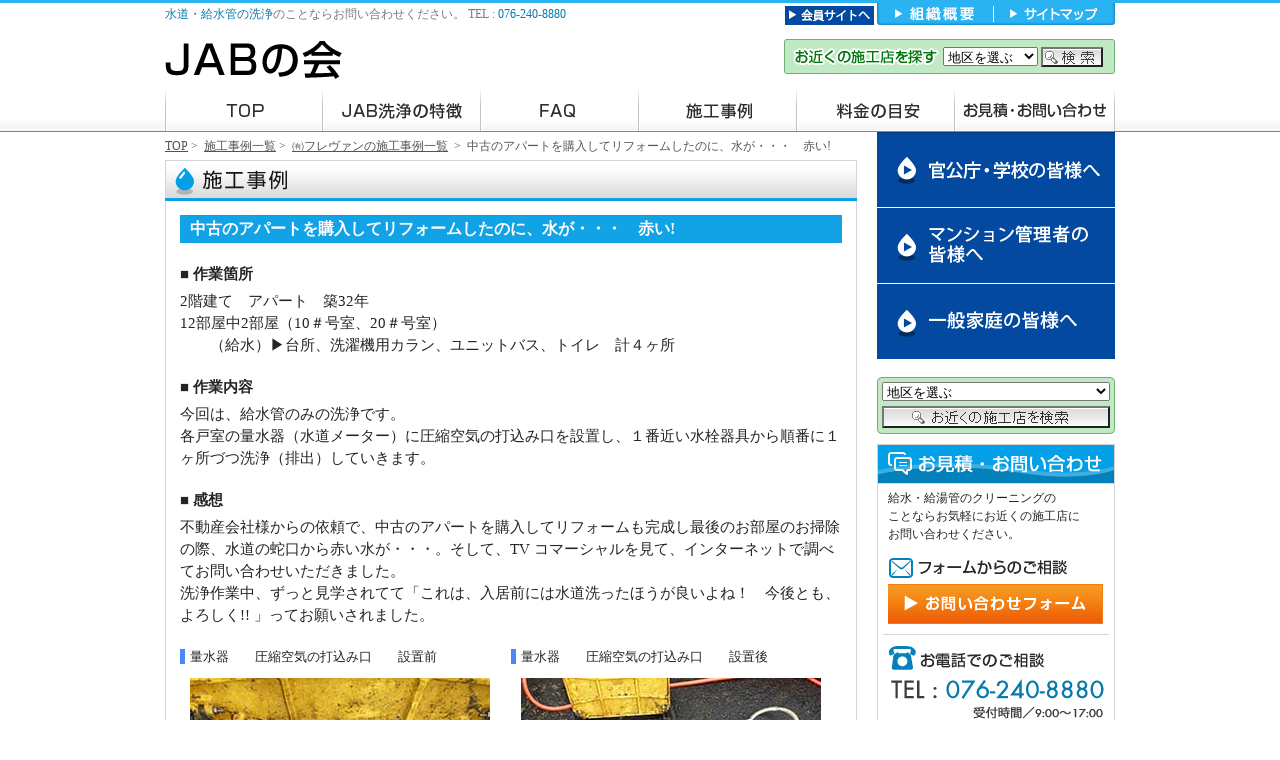

--- FILE ---
content_type: text/html; charset=UTF-8
request_url: https://jab-gr.com/seko-jirei-ichiran/furevan/1520
body_size: 26115
content:
<!DOCTYPE html PUBLIC "-//W3C//DTD XHTML 1.0 Transitional//EN" "http://www.w3.org/TR/xhtml1/DTD/xhtml1-transitional.dtd">
<html xmlns="http://www.w3.org/1999/xhtml">
<head>
<meta charset="UTF-8" />
<meta name="viewport" content="width=device-width">
<title>中古のアパートを購入してリフォームしたのに、水が・・・　赤い! | 「JABの会」全国ネットワーク</title>
<link rel="profile" href="http://gmpg.org/xfn/11" />
<link rel="pingback" href="https://jab-gr.com/jab_gp/xmlrpc.php" />
<script language="javascript">
<!--プルダウン検索-->
<!--
function navi(obj) {
 url = obj.options[obj.selectedIndex].value;
 if(url != "") {
   location.href = url;
  }
}
//-->
<!--/プルダウン検索-->
</script>
<!-- WordPressのjQueryを読み込ませない -->
<link rel="alternate" type="application/rss+xml" title="「JABの会」全国ネットワーク &raquo; フィード" href="https://jab-gr.com/feed" />
<link rel="alternate" type="application/rss+xml" title="「JABの会」全国ネットワーク &raquo; コメントフィード" href="https://jab-gr.com/comments/feed" />
<link rel='stylesheet' id='twentytwelve-fonts-css'  href='https://fonts.googleapis.com/css?family=Open+Sans:400italic,700italic,400,700&#038;subset=latin,latin-ext' type='text/css' media='all' />
<link rel='stylesheet' id='twentytwelve-style-css'  href='https://jab-gr.com/jab_gp/wp-content/themes/kid/style.css?ver=4.1.41' type='text/css' media='all' />
<!--[if lt IE 9]>
<link rel='stylesheet' id='twentytwelve-ie-css'  href='https://jab-gr.com/jab_gp/wp-content/themes/twentytwelve/css/ie.css?ver=20121010' type='text/css' media='all' />
<![endif]-->
<script type='text/javascript' src='https://jab-gr.com/jab_gp/wp-content/themes/kid/js/jquery-1.9.1.min.js?ver=1.9.1'></script>
<script type='text/javascript' src='https://jab-gr.com/jab_gp/wp-content/themes/kid/js/roolover.js?ver=1.0'></script>
<link rel="EditURI" type="application/rsd+xml" title="RSD" href="https://jab-gr.com/jab_gp/xmlrpc.php?rsd" />
<link rel="wlwmanifest" type="application/wlwmanifest+xml" href="https://jab-gr.com/jab_gp/wp-includes/wlwmanifest.xml" /> 
<link rel='prev' title='テナントビルオーナーからの洗浄依頼！' href='https://jab-gr.com/seko-jirei-ichiran/furevan/1486' />
<link rel='next' title='S 民宿様より洗浄依頼！《ホームページ見ました！》' href='https://jab-gr.com/seko-jirei-ichiran/furevan/1540' />
<meta name="generator" content="WordPress 4.1.41" />
<link rel='shortlink' href='https://jab-gr.com/?p=1520' />

<!-- All in One SEO Pack 2.2.4.1 by Michael Torbert of Semper Fi Web Design[250,306] -->
<link rel="canonical" href="https://jab-gr.com/seko-jirei-ichiran/furevan/1520" />
<!-- /all in one seo pack -->
	<style type="text/css" id="twentytwelve-header-css">
			.site-title,
		.site-description {
			position: absolute;
			clip: rect(1px 1px 1px 1px); /* IE7 */
			clip: rect(1px, 1px, 1px, 1px);
		}
		</style>
	<style type="text/css" id="custom-background-css">
body.custom-background { background-color: #ffffff; }
</style>
<script type="text/javascript" src="//api.docodoco.jp/v4/docodoco?key=8vLQ4E2IVDy4z448Xb63TNcxJCykIe32ZFDLjyJbJFnTgzzirZ6RezcMMfBDqv8f" charset="utf-8"></script>

<script type="text/javascript" src="//jab-gr.com/jab_gp/wp-content/themes/kid/js/area.js" charset="utf-8"></script>

<script type="text/javascript" src="//jab-gr.com/jab_gp/wp-content/themes/kid/js/common.js"></script>
<link rel="stylesheet" href="//jab-gr.com/jab_gp/wp-content/themes/kid/sp.css">

</head>
<body class="single single-post postid-1520 single-format-standard custom-background custom-background-white custom-font-enabled">

<!-- header -->

<div id="header">
    <div id="header-inner">
        <div id="header-top">
            <div class="fLeft">
                <p class="head-catch"><span>水道・給水管の洗浄</span>のことならお問い合わせください。 TEL : <span>076-240-8880</span></p>
                <p class="head-spcatch"><span>水道・給水管の洗浄</span>のことならお問い合わせください。</p>
                <h1><a href="https://jab-gr.com/"><img src="https://jab-gr.com/jab_gp/wp-content/themes/kid/images/logo.gif" width="180" height="40" alt="「JABの会」全国ネットワーク" /></a></h1>
            </div>
            
            <div class="fRight">
                <ul>
                <a href="/member/"><li><img src="https://jab-gr.com/jab_gp/wp-content/themes/kid/images/pass_off.gif" width="89" height="19" alt="会員サイトへ" style="margin-top:3px;" /></li></a>
                <li><a href="https://jab-gr.com/organization.html" class="sitemap"><img src="https://jab-gr.com/jab_gp/wp-content/themes/kid/images/btn_organization_off.gif" width="117" height="22" alt="" /></a></li><li><a href="https://jab-gr.com/sitemap.html"><img src="https://jab-gr.com/jab_gp/wp-content/themes/kid/images/btn_sitemap_off.gif" width="121" height="22" alt="" /></a></li>
                </ul>
                <div class="head-form">
<form method=post class="head-form-inner">
<select name="navi" class="top-form-select">
<!-- valueにURLを記入 -->
	<OPTION value="" class="option_grey">地区を選ぶ</OPTION>
        <OPTION value="https://jab-gr.com/shop.html">全施工店を見る　　</OPTION>
	<OPTION value="https://jab-gr.com/shop/hokkaido_touhoku.html">北海道・東北地区　　</OPTION>
	<OPTION value="https://jab-gr.com/shop/kanto.html">関東地区</OPTION>
	<OPTION value="https://jab-gr.com/shop/toukai.html">東海地区</OPTION>
        <OPTION value="https://jab-gr.com/shop/koushinetu_hokuriku.html">甲信越・北陸地区　　</OPTION>
        <OPTION value="https://jab-gr.com/shop/kansai.html">関西地区</OPTION>
        <OPTION value="https://jab-gr.com/shop/chugoku_shikoku.html">中国・四国地区</OPTION>
        <OPTION value="https://jab-gr.com/shop/kyushu.html">九州地区</OPTION>
</select>
<input type=button value="検索" class="input_bg01" onClick="location.href = this.form.navi.options[this.form.navi.selectedIndex].value">
</form>
</form>
</div>

<!--サイト内検索フォーム-->
<!--<form method="get" action="https://jab-gr.com/" class="search-form">
<input type="text" name="s" id="s" value="" /><input type="image" src="https://jab-gr.com/jab_gp/wp-content/themes/twentytwelve/images/btn_serch.gif"  alt="検索ボタン" />
</form>-->
<!--/サイト内検索フォーム-->            </div>
        </div><!-- /header-top -->
    
        <div id="header-nav">
            <div class="menu-nav-container"><ul id="menu-nav" class="menu"><li id="menu-item-72" class="menu-item menu-item-type-post_type menu-item-object-page menu-item-72"><a href="https://jab-gr.com/">TOP</a></li>
<li id="menu-item-74" class="menu-item menu-item-type-post_type menu-item-object-page menu-item-74"><a href="https://jab-gr.com/strong_point.html">JAB洗浄の特徴</a></li>
<li id="menu-item-73" class="menu-item menu-item-type-post_type menu-item-object-page menu-item-73"><a href="https://jab-gr.com/faq.html">FAQ</a></li>
<li id="menu-item-264" class="menu-item menu-item-type-taxonomy menu-item-object-category current-post-ancestor menu-item-264"><a href="https://jab-gr.com/category/seko-jirei-ichiran">施工事例一覧</a></li>
<li id="menu-item-90" class="menu-item menu-item-type-post_type menu-item-object-page menu-item-90"><a href="https://jab-gr.com/price.html">料金の目安</a></li>
<li id="menu-item-91" class="menu-item menu-item-type-custom menu-item-object-custom menu-item-91"><a href="/contact/">お見積・お問い合わせ</a></li>
</ul></div>        </div><!-- /header-nav -->
        
        <div id="header-gra">
            <!--            <img src="https://jab-gr.com/jab_gp/wp-content/themes/twentytwelve/images/gra_news.jpg" width="960" height="70" alt="" />
            -->
        </div><!-- /header-gra -->
        
        <a href="javascript:void(0)" class="sp_nav_btn">
            <div class="sp_menu">
                <span></span>
                <span></span>
                <span></span>
            </div>        
        </a>
                
    </div><!-- /header-inner -->
</div>
<!-- /header --><!--container -->
<div id="container"> 
    
    <!--contents -->
    <div id="contents"> 
        
        <!--パン屑 -->
        <div class="breadcrumbs"> <a href="http://jab-gr.com">TOP</a>&nbsp;>&nbsp; <a href="http://jab-gr.com/category/seko-jirei-ichiran">施工事例一覧</a>&nbsp;>&nbsp;
            <a href="https://jab-gr.com/category/seko-jirei-ichiran/furevan" rel="category tag">㈲フレヴァンの施工事例一覧</a>            &nbsp;>&nbsp;
                        中古のアパートを購入してリフォームしたのに、水が・・・　赤い!        </div>
        <!--/パン屑 --> 
        
        <!--shop-->
        <div id="company" class="box-sub">
            <div class="box-inner-sub">
                <h2><img src="https://jab-gr.com/jab_gp/wp-content/themes/kid/images/shop/ttl_jirei_2.gif" width="692" height="41" alt="施工事例" /></h2>
                <div class="sub-company" id="jirei-waku">
                    <h1 class="sekojirei_title"><span>
                        中古のアパートを購入してリフォームしたのに、水が・・・　赤い!                        </span></h1>
                    <div>
                        <p class="point_title">■ 作業箇所</p>
                        <p>
                            2階建て　アパート　築32年<br />
12部屋中2部屋（10＃号室、20＃号室）<br />
　　（給水）▶台所、洗濯機用カラン、ユニットバス、トイレ　計４ヶ所                        </p>
                        <p class="point_title">■ 作業内容</p>
                        <p>
                            今回は、給水管のみの洗浄です。<br />
各戸室の量水器（水道メーター）に圧縮空気の打込み口を設置し、１番近い水栓器具から順番に１ヶ所づつ洗浄（排出）していきます。                        </p>
                                                <p class="point_title">■ 感想</p>
                        <p>
                            不動産会社様からの依頼で、中古のアパートを購入してリフォームも完成し最後のお部屋のお掃除の際、水道の蛇口から赤い水が・・・。そして、TV コマーシャルを見て、インターネットで調べてお問い合わせいただきました。<br />
洗浄作業中、ずっと見学されてて「これは、入居前には水道洗ったほうが良いよね！　今後とも、よろしく!! 」ってお願いされました。                        </p>
                                            </div>
                    <table id="jire-table" class="mB10" width="100%" border="0" cellpadding="0" cellspacing="0">
                        <tbody>
                            <!-- 1段 -->
                            <tr>
                                <td>                                    <span>
                                    量水器　　圧縮空気の打込み口　　設置前                                    </span>
                                                                    
                                                                        <img src="http://jab-gr.com/jab_gp/wp-content/uploads/2016/06/01.jpg" alt="量水器　　圧縮空気の打込み口　　設置前" />
                                                                    </td>
                                <td>                                    <span>
                                    量水器　　圧縮空気の打込み口　　設置後                                    </span>
                                                                    
                                                                        <img src="http://jab-gr.com/jab_gp/wp-content/uploads/2016/06/02.jpg" alt="量水器　　圧縮空気の打込み口　　設置後" />
                                                                    </td>
                            </tr>
                            <!-- 2段 -->
                            <tr>
                                <td>                                    <span>
                                    ユニットバス（給水管）　　洗浄中                                    </span>
                                                                    
                                                                        <img src="http://jab-gr.com/jab_gp/wp-content/uploads/2016/06/03.jpg" alt="ユニットバス（給水管）　　洗浄中" />
                                                                    </td>
                                <td>                                    <span>
                                    ユニットバス（給水管）　　洗浄後                                    </span>
                                                                        
                                                                        <img src="http://jab-gr.com/jab_gp/wp-content/uploads/2016/06/04.jpg" alt="ユニットバス（給水管）　　洗浄後" />
                                                                    
                                </td>
                            </tr>
                            <!-- 3段 -->
                            <tr>
                                <td>                                    <span>
                                    トイレ（給水管）　　洗浄中                                    </span>
                                                                    
                                                                        <img src="http://jab-gr.com/jab_gp/wp-content/uploads/2016/06/05.jpg" alt="トイレ（給水管）　　洗浄中" />
                                                                    </td>
                                <td>                                    <span>
                                    トイレ（給水管）　　洗浄後                                    </span>
                                                                    
                                                                        <img src="http://jab-gr.com/jab_gp/wp-content/uploads/2016/06/06.jpg" alt="トイレ（給水管）　　洗浄後" />
                                                                    </td>
                            </tr>
                            <!-- 4段 -->
                            <tr>
                                <td>                                    <span>
                                    洗濯機用カラン（給水管）　　洗浄中                                    </span>
                                                                    
                                                                        <img src="http://jab-gr.com/jab_gp/wp-content/uploads/2016/06/07.jpg" alt="洗濯機用カラン（給水管）　　洗浄中" />
                                                                    </td>
                                <td>                                    <span>
                                    洗濯機用カラン（給水管）　　洗浄後                                    </span>
                                                                    
                                                                        <img src="http://jab-gr.com/jab_gp/wp-content/uploads/2016/06/08.jpg" alt="洗濯機用カラン（給水管）　　洗浄後" />
                                                                    </td>
                            </tr>
                            <!-- 5段 -->
                            <tr>
                                <td>                                    <span>
                                    台所（給水管）　　洗浄中                                    </span>
                                                                    
                                                                        <img src="http://jab-gr.com/jab_gp/wp-content/uploads/2016/06/09.jpg" alt="台所（給水管）　　洗浄中" />
                                                                    </td>
                                <td>                                    <span>
                                    台所（給水管）　　洗浄後                                    </span>
                                                                    
                                                                        <img src="http://jab-gr.com/jab_gp/wp-content/uploads/2016/06/10.jpg" alt="台所（給水管）　　洗浄後" />
                                                                    </td>
                            </tr>
                        </tbody>
                    </table>
                    <div class="line">
                        <p class="shop_title">この事例の施工会社</p>
                        <h4>
                            <a href="/shop/chugoku_shikoku/okayama/furevan.html">㈲フレヴァン</a>                        </h4>
                        <p>サービス対象地域:
                            中国・四国地方（JAB施工の場合）                        </p>
                    </div>
                                        
	<article id="post-1520" class="post-1520 post type-post status-publish format-standard hentry category-furevan">
				

				<div class="entry-content">
								</div><!-- .entry-content -->
		
		<footer class="entry-meta">
			<!--?php twentytwelve_entry_meta(); ?-->
			<!--?php edit_post_link( __( 'Edit', 'twentytwelve' ), '<span class="edit-link">', '</span>' ); ?-->
					</footer><!-- .entry-meta -->
	</article><!-- #post -->
                    
<div id="comments" class="comments-area">

	
	
			
</div><!-- #comments .comments-area -->                                    </div>
            </div>
            <!--/shop-->
            
            <nav class="nav-single"> <span class="nav-previous">
                <a href="https://jab-gr.com/seko-jirei-ichiran/furevan/1486" rel="prev"><span class="meta-nav">&larr;</span> テナントビルオーナーからの洗浄依頼！</a>                </span> <span class="nav-next">
                <a href="https://jab-gr.com/seko-jirei-ichiran/furevan/1540" rel="next">S 民宿様より洗浄依頼！《ホームページ見ました！》 <span class="meta-nav">&rarr;</span></a>                </span> </nav>
            <!-- .nav-single --> 
        </div>
    </div>
    <!--/contents --> 
    
    <!--sidebar -->
    <div id="sidebar">
			<div id="secondary" class="widget-area" role="complementary">
			<aside id="text-13" class="widget widget_text"><h3 class="widget-title">皆様へ</h3>			<div class="textwidget"><div class="side-minasama">
<ul class="pc_only">
<li><a href="http://jab-gr.com/feature4public.html"><img src="http://jab-gr.com/jab_gp/wp-content/themes/kid/images/mainside_public_off.gif" alt="官公庁・学校の皆様へ" width="238" height="76" /></a></li>
<li><a href="http://jab-gr.com/feature4mansion.html"><img src="http://jab-gr.com/jab_gp/wp-content/themes/kid/images/mainside_mansion_off.gif" alt="マンション管理者の皆様へ" width="238" height="76" /></a></li>
<li><a href="http://jab-gr.com/feature4general.html"><img src="http://jab-gr.com/jab_gp/wp-content/themes/kid/images/mainside_general_off.gif" alt="一般家庭の皆様へ" width="238" height="75" /></a></li>
</ul>
<ul class="sp_only">
<li><a href="http://jab-gr.com/feature4public.html"><img src="http://jab-gr.com/jab_gp/wp-content/themes/kid/spimg/mainside_public_sp.png" alt="官公庁・学校の皆様へ" /></a></li>
<li><a href="http://jab-gr.com/feature4mansion.html"><img src="http://jab-gr.com/jab_gp/wp-content/themes/kid/spimg/mainside_mansion_sp.png" alt="マンション管理者の皆様へ" /></a></li>
<li><a href="http://jab-gr.com/feature4general.html"><img src="http://jab-gr.com/jab_gp/wp-content/themes/kid/spimg/mainside_general_sp.png" alt="一般家庭の皆様へ" /></a></li>
</ul>
</div>
</div>
		</aside><aside id="text-15" class="widget widget_text"><h3 class="widget-title">地区を選ぶ</h3>			<div class="textwidget"><div class="search-nav">
<form method=post class="side-form-inner">
<select name="navi" class="side-form-select">
<!-- valueにURLを記入 -->
	<OPTION value="" class="option_grey">地区を選ぶ</OPTION>
       <OPTION value="/shop.html">全施工店を見る</OPTION>
	<OPTION value="/shop/hokkaido_touhoku.html">北海道・東北地区</OPTION>
        <OPTION value="/shop/kanto.html">関東地区</OPTION>
        <OPTION value="/shop/toukai.html">東海地区</OPTION>
        <OPTION value="/shop/koushinetu_hokuriku.html">甲信越・北陸地区</OPTION>
        <OPTION value="/shop/kansai.html">関西地区</OPTION>
        <OPTION value="/shop/chugoku_shikoku.html">中国・四国地区</OPTION>
        <OPTION value="/shop/kyushu.html">九州地区</OPTION>
</select>
<input type=button value="検索" class="input_bg02" onClick="location.href = this.form.navi.options[this.form.navi.selectedIndex].value">
</form>
</div>
</div>
		</aside><aside id="text-16" class="widget widget_text"><h3 class="widget-title">お問い合わせ</h3>			<div class="textwidget"><img src="/jab_gp/wp-content/themes/kid/images/side_contact_tit.gif" alt="お見積・お問い合わせ" width="238" height="39" border="0" class="pc_only" />
<img src="/jab_gp/wp-content/themes/kid/spimg/side_contact_tit_sp.png" alt="お見積・お問い合わせ" border="0" style="width: 100%;" class="sp_only" />
<div class="side-contact">
<p>給水・給湯管のクリーニングの<br />
ことならお気軽にお近くの施工店に<br />
お問い合わせください。</p>
<div class="side-contact_inner01">
<img src="/jab_gp/wp-content/themes/kid/images/form_sodan.gif" alt="フォームからのご相談" width="216" height="31" border="0" />
<a href="/contact/"><img src="/jab_gp/wp-content/themes/kid/images/otoiawase_off.gif" alt="お問い合わせフォーム" width="216" height="40" border="0" /></a>
</div>
<div class="side-contact_inner02">
<img src="/jab_gp/wp-content/themes/kid/images/tel.gif" alt="お電話でのご相談　TEL : 076-240-8880" width="216" height="77" border="0" />
</div>
</div></div>
		</aside>		</div><!-- #secondary -->
	</div>    <!--/sidebar --> 
    
</div>
<!--/container -->
	</div><!-- #main .wrapper -->
<!-- footer -->
<div id="pagetop">
<div id="pagetop_inner"><a href="#header"><img src="https://jab-gr.com/jab_gp/wp-content/themes/kid/images/pagetop.gif" width="98" height="16" alt="ページの先頭へ" /></a>
</div>
</div>
	<div id="footer">
<div id="footer-inner">
<div class="footer_l"><p>水道管クリーニングの全国ネットワーク <strong>JABの会</strong></p></div>
<div class="footer_r">Copyright &copy; JAB <script type="text/javascript">myDate = new Date();myYear = myDate.getFullYear();document.write(myYear);</script> All Rights Reserved.</div>
</div>
</div>
<!-- /footer --><!-- #colophon -->
</div><!-- #page -->

<script type='text/javascript' src='https://jab-gr.com/jab_gp/wp-includes/js/comment-reply.min.js?ver=4.1.41'></script>
<script type='text/javascript' src='https://jab-gr.com/jab_gp/wp-content/themes/twentytwelve/js/navigation.js?ver=20140711'></script>

<!-- スマホ用メニュー -->
<div class="l_nav">
    <nav class="nav">
        <div class="spnav_link"><a href="https://jab-gr.com/">TOP</a></div>
        <div class="spnav_link"><a href="https://jab-gr.com/strong_point.html">JAB洗浄の特徴</a></div>
        <div class="spnav_link"><a href="https://jab-gr.com/faq.html">FAQ</a></div>
        <div class="spnav_link"><a href="https://jab-gr.com/category/seko-jirei-ichiran">施工事例</a></div>
        <div class="spnav_link"><a href="https://jab-gr.com/price.html">料金の目安</a></div>
        <div class="spnav_link"><a href="http://jab-gr.com/contact/">お見積・お問い合わせ</a></div>
        <div class="sub_spmenu">
            <div class="sub_spmenu_link"><a href="http://jab-gr.com/organization.html">組織概要</a></div>
            <div class="sub_spmenu_link"><a href="http://jab-gr.com/sitemap.html">サイトマップ</a></div>
        </div>
        <div class="sub_other">
            <div class="sub_other_link"><a href="/member/"><span>会員サイトへ</span></a></div>
        </div>
    </nav>
</div>
<!-- /スマホ用メニュー -->    
<!-- 追加分 -->


<script type="text/javascript">
var gaJsHost = (("https:" == document.location.protocol) ? "https://ssl." : "http://www.");
document.write(unescape("%3Cscript src='" + gaJsHost + "google-analytics.com/ga.js' type='text/javascript'%3E%3C/script%3E"));
</script>
<script type="text/javascript">
try {
var pageTracker = _gat._getTracker("UA-928173-29");
pageTracker._trackPageview();
} catch(err) {}</script>

</body>
</html>

--- FILE ---
content_type: text/css
request_url: https://jab-gr.com/jab_gp/wp-content/themes/kid/style.css?ver=4.1.41
body_size: 45844
content:
/*
Theme Name: kid
Template: twentytwelve
*/
/*-------------
base
-------------*/
body,div,dl,dt,dd,ul,ol,li,h1,h2,h3,h4,h5,h6,
form,input,p,blockquote,th,td {
margin:0;
padding:0;
}
img {
border:0;
vertical-align: top;
}
body {
	font-size: 62.5%;
	color: #242424;	
}

p {
	font-size: 1.1em;
}

a{
	color: #323232;
	outline: none;
	text-decoration: underline;
}
a:hover {
	text-decoration: underline;
	color: #ff5a00;
}
ul,ol {
	list-style: none;
}
.fLeft {
	float: left;
}
.fRight {
	float: right;
}


.mT10 {
	margin-top: 10px;
}
.mT15 {
	margin-top: 15px;
}
.mL15 {
	margin-left: 15px;
}
.mR10 {
	margin-right: 10px;
}
.mR30 {
	margin-right: 30px;
}
.mB10 {
	margin-bottom: 10px;
}
.mB15 {
	margin-bottom: 15px;
}
.mB20 {
	margin-bottom: 20px;
}
.mB30 {
	margin-bottom: 30px;
}
.font_bd {
	font-weight:bold;
}
.font_blue {
	color: #0249bf;
}
.font_blue2 {
	color: #02499f;
}
.font_blue3 {
	color: #039fe7;
}
.font_gray {
	color: #605d5d;
}

.border_grey {
	border: 1px solid #cdcccc;
}



/*-------------
header
-------------*/
#header {
	width: 100%;
	margin-bottom: 0px;
	background: #efeeeb url(images/bg_header.gif) repeat-x left top;
	border-top-width: 3px;
	border-bottom-width: 1px;
	border-top-style: solid;
	border-bottom-style: solid;
	border-top-color: #29b3f1;
	border-bottom-color: #878787;
}
#header-inner {
	width: 950px;
	margin: 0 auto;
}
#header-top {
	height: 83px;
	font-size:1.1em;
}
#header-top h1 { 
	padding-top: 18px;
}
#header-top p {
	padding-top: 3px; 
	color: #797979;
}




#header-top ul {
	text-align: right;
}
#header-top ul li { 
	display: inline;
}
#header-top ul li a {
	padding: 0px;
	color: #fff;
	text-decoration: none;
}
#header-top ul a:hover { 
	text-decoration: underline;
}
#header-top ul a.sitemap {
	margin: 0px;
	padding: 0px;
}
#header-top ul a.rss{ 
	padding-left: 23px;
	background: #00b5de url(images/icon_rss.gif) no-repeat 5px center;
}


.head-catch {
	font-size: 1.1em;
}
.head-catch span {
	color: #087aae;
}


.head-form {
	width: 331px;
	height: 35px;
	background-image: url(images/form_bg.gif);
	background-repeat: no-repeat;
	background-position: left top;
	position: relative;
	margin-top: 14px;
}
.head-form-inner {
	position: absolute;
	left: 159px;
	top: 8px;
}

select.top-form-select {
	width: 95px;
	vertical-align: top;
}

option.option_grey {
	color: #929292;
}


/*-------------
topmain
-------------*/
#topmain { 
	width: 100%;
	margin-bottom: 18px;
	background: #efeeeb url(images/topmain_bg.jpg) repeat-x center top;
}
#topmain-inner {
	width: 950px;
	margin: 0 auto;
	text-align: right;
}
#topmain-gra {
	clear: both;
}

.topmain_l {
	float: left;
	width: 708px;
}
.topmain_r {
	float: right;
	width: 238px;
}


/*breadcrumbs*/
.breadcrumbs {
	text-align: left;
	margin-top: 5px;
	margin-right: auto;
	margin-bottom: 5px;
	margin-left: auto;
	color: #555353;
}
.breadcrumbs a {
	color: #555353;
	text-decoration: underline;
}
.breadcrumbs a:hover {
	color: #ff5a00;
	text-decoration: underline;
}


/*Gnav*/
.menu { overflow: hidden; }
.menu-item{
    width: 158px;
    height: 45px;
    float: left;
    text-align: center;
}
#menu-item-91 a {
    width: 160px;
}
.menu-item a {
    background-image: url(images/global-navi.gif);
    display: block;
    position: relative;
    line-height: 45px;
    color: white;
    text-decoration: none;
    text-indent: -9999px;
}
 
#menu-item-72 a { background-position: 0 0; }
#menu-item-74 a { background-position: -158px 0; }
#menu-item-73 a { background-position: -316px 0; }
#menu-item-264 a { background-position: -474px 0; }
#menu-item-90 a { background-position: -632px 0; }
#menu-item-91 a { background-position: -790px 0; }

#menu-item-72 a:hover { background-position: 0 -45px; }
#menu-item-74 a:hover { background-position: -158px -45px; }
#menu-item-73 a:hover{ background-position: -316px -45px; }
#menu-item-264 a:hover { background-position: -474px -45px; }
#menu-item-90 a:hover { background-position: -632px -45px; }
#menu-item-91 a:hover { background-position: -790px -45px; }

 
#menu-item-72.current-menu-item a { background-position: 0 -45px; }
#menu-item-74.current-menu-item a { background-position: -158px -45px; }
#menu-item-73.current-menu-item a { background-position: -316px -45px; }
#menu-item-264.current-menu-item a { background-position: -474px -45px; }
#menu-item-90.current-menu-item a { background-position: -632px -45px; }
#menu-item-91.current-menu-item a { background-position: -790px -45px; }


/*IE6対策（カレント削除）
.menu-item-55 a { _background-position: 0 0px; }
.menu-item-35 a { _background-position: -158px 0px; }
.menu-item-40 a { _background-position: -316px 0px; }
.menu-item-105 a { _background-position: -474px 0px; }
.menu-item-53 a { _background-position: -632px 0px; }
.menu-item-49 a { _background-position: -790px 0px; }

.menu-item-55 a:hover { _background-position: 0 -45px; }
.menu-item-35 a:hover { _background-position: -158px -45px; }
.menu-item-40 a:hover { _background-position: -316px -45px; }
.menu-item-105 a:hover { _background-position: -474px -45px; }
.menu-item-53 a:hover { _background-position: -632px -45px; }
.menu-item-49 a:hover { _background-position: -790px -45px; }
*/

/*nav*/
#header-nav {
	clear: both;
}


#header-nav ul li ul.sub-menu {
	display: none;
	position: absolute;
	top: 46px;
	left: 0;
}

#header-nav ul li:hover ul.sub-menu {
	display: block;
}

#header-nav ul li ul.sub-menu li{
	float: none;
}

#header-nav ul li ul.sub-menu li a {
	width: 120px;
	border: 1px solid #fff;
	border-top: none;
	padding-left: 38px;
	background:#3ebdff url(images/icon_arr_subnav.gif) no-repeat 20px center;
	color: #fff;
	text-align: left;
}

#header-nav ul li ul.sub-menu li a:hover,
#header-nav ul li ul.sub-menu li.current-menu-item a,
#header-nav ul li ul.sub-menu li.current-menu-parent a{
	 background: #8cdfff url(images/icon_arr_subnav.gif) no-repeat 20px center;
}


/*gra*/
#header-gra {
	clear: both;
}


/*search*/
.search-form{ 
	padding-top: 15px; 
	
}
.search-form input{ 
	vertical-align: middle;
}
.search-form #s{
	width: 150px;
	height: 18px;
　　　　line-height:18px;
	padding: 2px;
	background: #c7c7c7;
	border:1px solid #c7c7c7;
	font-size: 1.1em;
}

.search-results .box h3 {
	margin: 20px;
	padding: 5px;
	background: #39F;
	color: #fff;
	font-weight: bold;
}
.search-results .box ul {
	margin:0 30px 20px;
}
.search-results .box ul li {
	margin-top: 8px;
	padding-left: 12px;
	background: url(images/icon_arr_black2.gif) no-repeat left center;
}
.search-results .box ul li span {
	padding-left: 10px;
	color: #999;
	font-size: 0.8em;
}


.search-no-results .box h3{
	margin: 100px 30px 20px;
	padding-bottom: 10px;
	border-bottom: 1px solid #CCC;
	font-size: 2.0em;
	text-align: center;
}
.search-no-results .box h3 span {
	color: #ff2160;
}

.search-no-results .box p{
	margin: 0 30px;
}
.search-no-results .box form {
	margin: 0 30px 100px;
}


/*プルダウン検索*/
.input_bg01 {
	width: 62px;  
    height: 20px;  
    background: url(images/search_btn.gif) no-repeat center center;  
    text-indent: -9999px;  
    cursor: pointer;  
}

/*プルダウン検索サイド*/
.input_bg02 {
	width: 228px;  
    height: 22px;  
    background: url(images/search_btn_side.gif) no-repeat center center;  
    text-indent: -9999px;  
    cursor: pointer;  
}
.side-form {
	width: 331px;
	height: 35px;
	background-image: url(images/form_bg.gif);
	background-repeat: no-repeat;
	background-position: left top;
	margin-top: 5px;
}
.side-form-inner {
	padding: 5px;
}

select.side-form-select {
	width: 228px;
	vertical-align: top;
	margin-bottom: 5px;
	text-align: right;
}


/*-------------
container
-------------*/
#container_outline {
	background-image: url(images/bg_body.gif);
	background-repeat: repeat-x;
	background-position: 0 0;
}
#container {
	width: 950px;
	margin: 0 auto;
	padding-top: 0px;
}


/*-------------
contents
-------------*/
#contents { 
	float: left;
	width: 694px;
	margin-bottom: 15px;
	font-size: 1.2em;
	line-height: 1.5;
}




.box {
	margin-bottom: 15px;
	background: #fff;
	width: 690px;
	padding-top: 0px;
	padding-right: 0px;
	padding-bottom: 0px;
	padding-left: 0px;
	border-right-width: 1px;
	border-bottom-width: 1px;
	border-left-width: 1px;
	border-right-style: solid;
	border-bottom-style: solid;
	border-left-style: solid;
	border-right-color: #d6d5d5;
	border-bottom-color: #d6d5d5;
	border-left-color: #d6d5d5;
}
.box:after,
.box_jirei_news:after {
	display: block;
	clear: both;
	height: 0;
	content:"";
}
.section-header { 
	position: relative;
}
.section-header h2 {
	margin-bottom: 10px;
	padding-bottom: 10px;
	border-bottom: 1px solid #c5c5c5;
}
.section-header p{ 
	position: absolute;
	top: 5px;
	right: 5px;
}
.section-header p a{
	padding-left: 15px;
	background: url(images/icon_arr_black.gif) no-repeat left center;
	font-size: 90%;
}




/*pick-up*/
.pick-up {
	float: left;
	width: 302px;
}
.pick-up:first-child {
	margin-right: 10px;
}
.pick-up h2 {
	margin-bottom: 10px;
	padding-bottom: 10px;
	border-bottom: 1px solid #c5c5c5;
}
.pick-up h2.pick-info {
	background: url(images/icon_info.gif) no-repeat right 8px;
}
.pick-up h2.pick-seminar {
	background: url(images/icon_semi.gif) no-repeat right 8px;
}
.pick-up h2 img{
	float: none !important;
}
.pick-up img{
	float: left;
	margin-right: 15px;
}
.pick-up .pick-inner {
	padding-left: 125px;
}
.pick-up .pick-inner span {
	display: block;
	padding-bottom: 5px;
	color: #999;
	text-align: right;
}




/*news*/
#news{
	clear: both;
	font-size: 14px;
	line-height: 1.5em;
	height: 300px;
	overflow-y: auto;
overflow-x: hidden;

}
#jirei_news{
	clear: both;
	font-size: 14px;
	line-height: 1.5em;
	height: 650px;
	overflow-y: auto;
overflow-x: hidden;

}
#news_ichiran,
#jirei_news_ichiran{
	clear: both;
	font-size: 14px;
	line-height: 1.5em;
	height: 600px;
	overflow-y: auto;
overflow-x: hidden;

}
.box_jirei_news {
	background: #fff;
	width: 690px;
	padding-top: 0px;
	padding-right: 0px;
	padding-bottom: 0px;
	padding-left: 0px;
	border-right-width: 1px;
	border-bottom-width: 1px;
	border-left-width: 1px;
	border-right-style: solid;
	border-bottom-style: solid;
	border-left-style: solid;
	border-right-color: #d6d5d5;
	border-bottom-color: #d6d5d5;
	border-left-color: #d6d5d5;
}
.box_ichiran{
       font-size: 14px;
	margin-bottom: 20px;
	background: #fff;
	width: 690px;
	padding-top: 3px;
	padding-right: 0px;
	padding-bottom: 3px;
	padding-left: 0px; 
        text-align:right;  
        border-bottom:1px solid #d6d5d5; 
        border-left:1px solid #d6d5d5;   
         border-right:1px solid #d6d5d5;  
}
.box_ichiran span{
     background-image: url(images/icon_shop_link.gif);
	background-repeat: no-repeat;
	background-position: 0px 0px;
       padding-left:15px;
      margin-right:10px;
       
}
* html body dl.topics_list dd div{
   display:inline-block;
}

dl.topics_list {
}

dl.topics_list dt {
	float:left;
	width:8em;
	border-top:1px dotted #999;
	padding-top:10px;
	padding-left:10px;
	padding-bottom:0;
	padding-right:0;
	background-image: url(images/date_icon.gif);
	background-repeat: no-repeat;
	background-position: 10px 20px;
	color: #747474;
}
dl.topics_list dt span {
	margin-left: 10px;
}


dl.topics_list dd {
	margin-left:8em;
	padding:10px;
	border-top:1px dotted #999;
	color: #414040;
}

/*news + shopinfo*/

ul.topics_list{
   margin:0;
   padding:0;
   color: #747474;
border-top:1px dotted #999;
}
ul.topics_list li span.jirei_t {
	padding-top:10px;
	padding-left:20px;
	padding-bottom:0;
	padding-right:0;
	background-image: url(images/date_icon.gif);
	background-repeat: no-repeat;
	background-position: 10px 20px;
        display:inline-block;
}
ul.topics_list li span.jirei_t2 {
	margin-left:1.2em;
	padding:10px;
        font-weight:bold;
}

ul.topics_list li.shop_info {
        border-bottom:1px dotted #999;
        width:100%;
        margin-top:10px;
        padding-bottom:10px;
}
ul.topics_list li.shop_info span.shop_info_p{
        width:10%;
        padding-left:125px;
        display:inline-block;
        float:left;
}
ul.topics_list li.shop_info span.shop_info_t{
width:65%;
        display:inline-block;
        text-align:left;
       float:right;
}
ul.topics_list li.shop_info span.shop_info_t span.shop_name{
       background-image: url(images/icon_shop_info.gif);
	background-repeat: no-repeat;
	background-position: 0px 6px;
       padding-left:15px;
        display:inline-block;

}
/*ul.topics_list li.shop_info span.shop_info_t span.shop_jirei{
       background-image: url(images/icon_shop_link.gif);
	background-repeat: no-repeat;
	background-position: 0px 0;
       padding-left:15px;
}
ul.topics_list li.shop_info span.shop_info_t span.shop_jirei a{
      color:#ff5a00;
}
ul.topics_list li.shop_info span.shop_info_t span.shop_jirei a:hover{
      color:#ff8e50;
}*/
.box-inner {
	margin: 20px 20px 10px;
}

.box-inner h3{
	margin-bottom: 10px;
	padding-left: 30px; 
	padding-bottom: 10px;
	border-bottom: 1px dotted #ccc;
	background: url(images/icon_h3.gif) no-repeat left 2px;
	font-size: 1.3em;
}


.box-inner h3 .ttl-info {
	display: block;
	padding-right: 55px;
	background: url(images/icon_info.gif) no-repeat right bottom;
}
.box-inner h3 .ttl-seminar {
	display: block;
	padding-right: 55px;
	background: url(images/icon_semi.gif) no-repeat right bottom;
}




.box-inner .data { 
	color: #999;
	text-align: right;
}



.box-inner p{
	padding-bottom: 1em;
}
.box-inner ul{
	clear: both;
	padding-top: 10px;
	padding-bottom: 5px;
}
.box-inner ul li{
	margin-bottom: 5px;
	padding-bottom: 5px;
	border-bottom: 1px dashed #ccc;
}
.alignleft {
	display: block;
	float: left;
	margin-right: 15px;
	margin-bottom: 1em;
}
.aligncenter {
	display: block;
	margin:0 auto;
}

.alignright {
	display: block;
	float: right;
	margin-left: 15px;
	margin-bottom: 1em;
}




/*products*/
#products ul.item-lists {
	margin-left: -24px;
	padding-top: 10px;
}
#products ul.item-lists li {
	position: relative;
	float: left;
	width: 110px;
	margin-left: 50px;
}
#products ul.item-lists li span.type {
	position: absolute;
	top: 0;
	right: 0;
}
#products ul.item-lists li h3{
	padding-top: 5px;
	padding-bottom: 3px;
	line-height: 1.2;
}
#products ul.item-lists li p {
	padding-bottom: 8px;
}


/*original-products*/
#original-products {
	margin-bottom: 15px;
}
#original-products .items-img {
	float: left;
	margin-top: 10px;
	margin-right: 20px;
	border: 10px solid #e8edf0;
}
#original-products .items-detail h3 {
	padding-top: 15px;
	padding-bottom: 10px;
}
#original-products .items-detail p{
	margin-bottom: 1em;
}

#products .post-categories {
	clear: both;
	margin-left: 0;
	text-align: right;
}
#products .post-categories li {
	width: 100%;
	margin-left: 0;
	margin-bottom: 5px;
	padding-bottom: 5px;	
	border-bottom: 1px dashed #d1d1d1;
}
#products .post-categories li a {
	padding-left: 15px;
	padding-right: 5px;
	background: url(images/icon_arr_black.gif) no-repeat left center;
}


/*products-single*/
.product-left{
	float: left;
	width: 300px;
	margin-top: 15px;
}
.product-right {
	float: right;
	width: 330px;
	margin-top: 15px;
	margin-bottom: 10px;
	padding-bottom: 15px;
	border-bottom: 1px solid #999;
}




.product-right .product-title {
	margin-bottom: 15px;
	padding-bottom: 10px;
	border-bottom: 1px solid #999;
}
.product-right .product-title h3 {
	padding-left: 30px;
	background: url(images/icon_h3.gif) no-repeat left 2px;
	font-size: 1.3em;
}
.product-right .product-title p {
	margin-top: 5px;
	font-size: 1.2em;
	font-weight: bold;
}
.product-right h4 {
	margin-top: 25px;
	margin-bottom: 10px;
	padding-bottom: 5px;
	border-bottom: 1px dashed #999;
}
.product-right p{
	margin-bottom: 1em;
}

.product-left p{
	margin-top: 15px;
}







/*PagiNavi*/
.wp-pagenavi { 
	padding-top: 10px;
	padding-bottom: 25px;
}
.wp-pagenavi a,
.pages,
.current {
	margin-right: 4px;
	padding: 3px 6px;
	border: 1px solid #ccc;
	background: #fff;
	font-weight:bold;
	text-decoration: none;
	text-align:center;
}
.wp-pagenavi a:hover,
.current{
	color: #fff;
	background: #3793ce;
}




/*map*/
#map {
	margin-top: 20px !important;
	border: 1px solid #999;
}



/*お問い合わせ*/
.wpcf7-form input,
.wpcf7-form textarea {
	font-size: 1em;
}
.wpcf7-form .wpcf7-submit {
	width: 150px;
}



/*サイトマップ*/
.sitemap-inner {
	padding: 20px 30px;
}
.sitemap-inner h3 {
	padding-left: 30px;
	padding-bottom: 10px;
	border-bottom: 1px dotted #ccc;
	background: url(images/icon_h3.gif) no-repeat left 2px;
	font-size: 1.3em;
}

.sitemap-inner .menu {
	padding: 10px 20px 0;
	line-height: 1.8;
}

.sitemap-inner .menu li {
	margin-top: 15px;
	padding-left: 20px;
	background: url(images/icon_arr_black.gif) no-repeat left 8px;
	font-size: 1.2em;
}

.sitemap-inner .sub-menu {
	padding-left: 15px;
}

.sitemap-inner .sub-menu li { 
	margin-top: 8px;
	padding-left: 12px;
	background: url(images/icon_arr_black2.gif) no-repeat left center;
	font-size: 0.9em;
}



/*topics*/
#topics ul{
	margin-top: 5px;
	margin-left: -20px;
}

#topics ul li {
	float: left;
	width: 280px;
	margin-left: 40px;
	margin-top: 15px;
}

#topics ul li .term-link {
	margin-top: 5px;
	margin-bottom: 10px;
	padding-bottom: 5px;
	border-bottom: 1px dotted #ccc;
	color: #999;
	font-size: 0.9em;
	text-align: right;
}
#topics ul li img {
	margin-bottom: 3px;
}
#topics ul li span {
	color: #999;
}
#topics ul li h3 {
	margin-bottom: 5px;
}




/*topics*/
#topics ul{
	margin-top: 5px;
	margin-left: -20px;
}

#topics ul li {
	float: left;
	width: 280px;
	margin-left: 40px;
	margin-top: 15px;
}

#topics ul li .term-link {
	margin-top: 5px;
	margin-bottom: 10px;
	padding-bottom: 5px;
	border-bottom: 1px dotted #ccc;
	color: #999;
	font-size: 0.9em;
	text-align: right;
}
#topics ul li img {
	margin-bottom: 3px;
}
#topics ul li span {
	color: #999;
}
#topics ul li h3 {
	margin-bottom: 5px;
}

#topics .topics-left {
	float: left;
	width: 120px;
	margin-top: 20px;
	margin-left: 30px;
	color:#999;
}

#topics .topics-right {
	float:right;
	width: 460px;
	margin: 20px 30px 20px 0;
}
#topics .topics-right h3 {
	margin-bottom: 15px;
	padding-left: 30px; 
	padding-bottom: 10px;
	border-bottom: 1px dotted #ccc;
	background: url(images/icon_h3.gif) no-repeat left 2px;
	font-size: 1.3em;
}

#topics .topics-right img {
	padding: 10px 0 20px;
}

#topics .topics-right p {
	margin-bottom: 1em;
}

#topics .topics-right .term-link {
	margin-top: 20px;
	padding-bottom: 10px;
	border-bottom: 1px dotted #ccc;
	color: #999;
	font-size: 0.9em;
	text-align: right;
}
/*topics追記20131009*/
.section-header-single h2 {
	margin-bottom: 10px;
	padding-bottom: 10px;
	/*border-bottom: 1px solid #c5c5c5;*/
}
#topics .topics-right-single {
	text-align:right;
	float:left;
	width: 620px;
	padding:5px 10px 0 0;
	margin:0 30px 20px 30px;
	border-top: 1px dotted #ccc;
}

#topics .topics-left-single {
	width: 631px;
	margin: 20px 30px 20px 30px;
}
#topics .topics-left-single h3 {
	margin-bottom: 15px;
	padding-left: 30px; 
	padding-bottom: 10px;
	border-bottom: 1px dotted #ccc;
	background: url(images/icon_h3.gif) no-repeat left 2px;
	font-size: 1.3em;
}

/*gallery*/
#news .gallery {
	padding: 0 7px;
	margin-left: -20px;
}
#news dl.gallery-item {
	float: left;
	width: 284px;
	margin-top: 10px;
	margin-left: 20px;
	padding: 0;	
}
#news dt.gallery-icon {
	float: none;
	width: 284px;
}

#news dt.gallery-icon a img {
	border: 2px solid #eee;
}
#news dt.gallery-icon a:hover img {
	border: 2px solid #3ba8ff;
}

#news dd.gallery-caption {
	float: none;
	width: 284px;
	padding: 6px 0 3px;
	border-bottom: 1px dotted #999;
	text-align: left;
}


/*-------------
sidebar
-------------*/
#sidebar {
	float: right;
	width: 238px;
	margin-bottom: 15px;
}

#sidebar #bnr li{
	margin-bottom: 5px;
}



#sidebar .side-nav {
	margin-bottom: 10px;
	border: 1px solid #d6d5d5;
	background-color: #fff;
	font-size: 1.2em;
	padding-bottom: 10px;
}

#sidebar .side-nav p {
	margin-top: 12px;
	margin-left: 19px;
	font-size: 14px;
	line-height: 1.5em;
}


#sidebar .side-nav .side-nav-place {
	color: #00780b;
	background-color: #c1e9c4;
	margin-right: 1px;
	margin-left: 1px;
	margin-top: 0;
	font-size: 14px;
	font-weight: bolder;
	padding-top: 4px;
       padding-left:22px;
	padding-bottom: 4px;
	background-image: url(images/side-nav-place_icon.gif);
	background-repeat: no-repeat;
	background-position: 7px center;
}
#sidebar .side-nav .side-nav-place a {
	color: #00780b;
	
}
#sidebar .side-nav .side-nav-place a:hover{
color: #2a9e35;
}

#sidebar .side-nav ul{
	padding-top: 10px;
	padding-right: 10px;
	padding-bottom: 0px;
	padding-left: 10px;
}

#sidebar .side-nav ul li {
	padding: 2px 0 2px 13px;
	font-size: 14px;
	background-image: url(images/icon_circle.gif);
	background-repeat: no-repeat;
	background-position: left 11px;
	line-height: 1.5em;
}



#sidebar .free-space {
	margin-bottom: 10px;
	border: 1px solid #b1b1b1;
	background-color: #fff;
}
#sidebar .free-space h2 {
	padding: 6px 10px;
	background: url(images/bg_side_ttl_info.gif) no-repeat left bottom;
	color: #fff;
	font-size: 1.2em;
}
#sidebar .free-space .textwidget {
	padding: 10px;
	font-size: 1.2em;
}
.widget-title{
display:none;
}




#sidebar .search-nav {
	margin-bottom: 10px;
	background-color: #fff;
	background-image: url(images/imput_bg02.gif);
	background-repeat: no-repeat;
	height: 57px;
	width: 238px;
}



#sidebar .side-contact {
	margin-bottom: 0px;
	border: 1px solid #d6d5d5;
	background-color: #fff;
	font-size: 1.2em;
	padding-bottom: 10px;
	padding-top: 5px;
	padding-right: 5px;
	padding-left: 5px;
}

#sidebar .side-contact p {
	margin-left: 5px;
	font-size: 12px;
	line-height: 1.5em;
	margin-bottom: 10px;
}

#sidebar .side-contact_inner01 {
	text-align: center;
	border-bottom-width: 1px;
	border-bottom-style: solid;
	border-bottom-color: #d6d5d5;
	margin-bottom: 10px;
	padding-bottom: 10px;
}
#sidebar .side-contact_inner02 {
	text-align: center;
	padding-bottom: 5px;
}


.side-minasama {
	width: 238px;
	margin-bottom: 18px;
}

/*-------------
area targeting
-------------*/
#area_target{
        border-top:2px solid #00780b;
        border-left:2px solid #00780b;
        border-right:2px solid #00780b;
    margin-bottom: 30px;
}
#area_target_innr{
       margin-top:10px;
}
.area_target_innr_in{
padding:5px 6px 6px;
border-bottom:2px solid #00780b;
margin-bottom:20px;
}
.area_target_innr_in2{
border-bottom:3px solid #00780b;
margin-bottom:1px;
}
.area_target_innr_in hr{
border:none;
border-bottom:1px dotted #d7d7d7;
padding:0;
margin:10px 0;
}
p.kenmei{
 font-size: 16px;
color:#ffffff;
 text-align:center;
font-weight:bold;
line-height:1.4;
background:#00780b;
    padding: 5px 0 4px;
    letter-spacing: 0.05em;
margin-bottom:13px;
 display:block;
}
p.kenmei span{
font-size:13pt;
}
p.tenpomei{
 background:url(images/office/tenpo_title.gif) repeat-x;
margin-bottom:8px;
padding:0;
display:block;
}
p.tenpomei span{
   background:url(images/office/icon_tenpo.gif) no-repeat 8px 10px;
   font-size:11pt;
  font-weight:bold;
  line-height:2.0;
  padding-left:20px;
  display:inline-block;
}
ul li.tenpo_photo{
 float:left;
 width:100px;
 padding-right:8px;
}
ul li.tenpo_jyoho{
 float:right;
 font-size:10pt;
 line-height:1.4;
 text-align:left;
 max-width:110px;
}
span.syousai_link{
background:url(images/office/icon_shop_link.gif) no-repeat 0px 3px;
padding-left:13px;
}
span.syousai_link a{
  color:#ff5a00;
}
span.syousai_link a:hover{
  color:#ff8e50;
}


/*-------------
footer
-------------*/

#pagetop {
	clear: both;
	text-align: right;
	padding-top: 10px;
}
#pagetop_inner {
	width: 950px;
	margin-right: auto;
	margin-left: auto;
}

#footer {
	clear: both;
	padding-top: 28px;
	padding-bottom: 28px;
	background: #e2e3e3;
	border-top-width: 3px;
	border-top-style: solid;
	border-top-color: #14a5e8;
	color: #414040;
}
#footer-inner {
	width: 950px;
	margin-right: auto;
	margin-left: auto;
}

.footer_l {
	float: left;
	width: 690px;
}
.footer_r {
	float: right;
	width: 240px;
	text-align: right;
	font-size: 1.1em;
}

#footer p {
	font-size: 1.5em;
}


/* top
--------------------------------------------------------------------*/
.block01 {
	background-image: url(images/top_water01.jpg);
	background-repeat: no-repeat;
	background-position: left top;
	height: 234px;
	width: 692px;
	position: relative;
	margin-bottom: 13px;
}
.block01 p {
	font-size: 14px;
	line-height: 1.6em;
	position: absolute;
	left: 22px;
	top: 120px;
}
.block02 {
	margin-bottom: 16px;
}

.block03 {
	margin-bottom: 16px;
}
.block03_inner {
	margin-bottom: 5px;
	background: #fff;
	width: 664px;
	padding-top: 12px;
	padding-right: 13px;
	padding-bottom: 12px;
	padding-left: 13px;
	border-right-width: 1px;
	border-bottom-width: 1px;
	border-left-width: 1px;
	border-right-style: solid;
	border-bottom-style: solid;
	border-left-style: solid;
	border-right-color: #d6d5d5;
	border-bottom-color: #d6d5d5;
	border-left-color: #d6d5d5;
}
.block03_inner_l {
	float: left;
	width: 280px;
	font-size: 14px;
	line-height: 1.5em;
	padding-top: 10px;
}
.block03_inner_l .movie_btn {
	margin-left: 50px;
	margin-top: 15px;
}

.block03_inner_r {
	float: right;
	width: 377px;
}

.block04 {
	margin-bottom: 28px;
	clear: both;
}

.block04 .r01 {
	margin-right: 1px;
}

/* 固定ページ（company）
--------------------------------------------------------------------*/
.pagetop_sub {
	text-align: right;
}
.box-sub {
	margin-bottom: 15px;
	background: #fff;
	width: 690px;
	padding-top: 0px;
	padding-right: 0px;
	padding-bottom: 0px;
	padding-left: 0px;
}

.box-sub a {
	color: #f30006;
}
.box-sub a:hover {
	color: #ff8689;
}

.box-inner-sub {
	margin: 0px;
}
.box-inner-sub h3{
	margin-bottom: 10px;
	padding-left: 15px;
	padding-bottom: 0px;
	font-size: 1.3em;
	background-image: url(images/h3_bg.gif);
	background-repeat: no-repeat;
	background-position: left top;
	height: 28px;
	width: 662px;
	color: #151515;
	margin-top: 10px;
	*margin-top: 20px; /* IE7 and below */
	margin-right: 0px;
	margin-left: 0px;
	padding-top: 0px;
	padding-right: 0px;
}
.sub-company {
	margin-bottom: 15px;
	background: #fff;
	width: 662px;
	padding-top: 14px;
	padding-right: 14px;
	_padding-right: 0px;
	padding-bottom: 14px;
	padding-left: 14px;
	_padding-left: 13px;
	border-right-width: 1px;
	border-bottom-width: 1px;
	border-left-width: 1px;
	border-right-style: solid;
	border-bottom-style: solid;
	border-left-style: solid;
	border-right-color: #d6d5d5;
	border-bottom-color: #d6d5d5;
	border-left-color: #d6d5d5;
	font-size: 1.1em;
	line-height: 1.7em;
}


.sub_lr {}
.sub_l {
	float: left;
	width: 150px;
}
.sub_r {
	float: right;
	width: 500px;
	margin-left: 10px;
}

table#table-01 {
	border: 1px #aaa9a9 solid;
	border-collapse: collapse;
	border-spacing: 0;
}

table#table-01 th {
	padding: 5px;
	border: #aaa9a9 solid;
	border-width: 0 0 1px 1px;
	background: #dbf0f9;
	font-weight: bold;
	line-height: 120%;
	text-align: center;
}
table#table-01 td {
	border: 1px #aaa9a9 solid;
	border-width: 0 0 1px 1px;
	text-align: left;
	padding-top: 5px;
	padding-right: 10px;
	padding-bottom: 5px;
	padding-left: 10px;
}


/* 特長
--------------------------------------------------------------------*/
.movie {
	width: 100%;
}
.movie_cap {
	text-align: center;
	color: #5c5b5b;
	margin-bottom: 10px;
}
.movie_inner{
	text-align: center;
}
.movie_inner iframe{
	border: none;
}

.sub_fl {
	margin-bottom: 30px;
}

/* FAQ
--------------------------------------------------------------------*/

.faq_box {
	padding: 2px;
	border: 1px solid #12a3e6;
	background-color: #dbf0f9;
}

* html body dl.faq_list dd div{
   display:inline-block;
}

dl.faq_list {
	border:1px solid #96d9f6;
	border-top:0;
	background-color: #FFF;
}

dl.faq_list dt {
	float:left;
	width:4em;
	border-top:1px solid #96d9f6;
	padding-top:5px;
	padding-right:0px;
	padding-bottom:0;
	text-align: right;
	font-weight: bolder;
	color: #0594d6;
}

dl.faq_list dd {
   margin-left:4em;
   padding:5px;
   border-top:1px solid #96d9f6;
}

dl.faq_list a {
	color: #323131;
}
dl.faq_list a:hover {
	color: #ff5a00;
}

.faq_tit{
	margin-bottom: 10px;
	padding-left: 40px;
	padding-bottom: 0px;
	font-size: 1.1em;
	height: 25px;
	width: 623px;
	color: #FFFFFF;
	margin-top: 10px;
	margin-right: 0px;
	margin-left: 0px;
	padding-top: 3px;
	padding-right: 0px;
	font-weight: bolder;
}
.faq_tit2{
	margin-bottom: 10px;
	padding-left: 40px;
	padding-bottom: 0px;
	font-size: 1.1em;
	height: 43px;
	width: 623px;
	color: #FFFFFF;
	margin-top: 10px;
	margin-right: 0px;
	margin-left: 0px;
	padding-top: 3px;
	padding-right: 0px;
	font-weight: bolder;
	line-height: 1.3em;
}
.faq_tit_q1{
	background-image: url(images/faq/q1_tit.gif);
	background-repeat: no-repeat;
	background-position: left top;
}
.faq_tit_q2{
	background-image: url(images/faq/q2_tit.gif);
	background-repeat: no-repeat;
	background-position: left top;
}
.faq_tit_q3{
	background-image: url(images/faq/q3_tit.gif);
	background-repeat: no-repeat;
	background-position: left top;
}
.faq_tit_q4{
	background-image: url(images/faq/q4_tit.gif);
	background-repeat: no-repeat;
	background-position: left top;
}
.faq_tit_q5{
	background-image: url(images/faq/q5_tit.gif);
	background-repeat: no-repeat;
	background-position: left top;
}
.faq_tit_q6{
	background-image: url(images/faq/q6_tit.gif);
	background-repeat: no-repeat;
	background-position: left top;
}
.faq_tit_q7{
	background-image: url(images/faq/q7_tit.gif);
	background-repeat: no-repeat;
	background-position: left top;
}
.faq_tit_q8{
	background-image: url(images/faq/q8_tit.gif);
	background-repeat: no-repeat;
	background-position: left top;
}
.faq_tit_q9{
	background-image: url(images/faq/q9_tit.gif);
	background-repeat: no-repeat;
	background-position: left top;
}
.faq_tit_q10{
	background-image: url(images/faq/q10_tit.gif);
	background-repeat: no-repeat;
	background-position: left top;
}
.faq_tit_q11{
	background-image: url(images/faq/q11_tit.gif);
	background-repeat: no-repeat;
	background-position: left top;
}
.faq_tit_q12{
	background-image: url(images/faq/q12_tit.gif);
	background-repeat: no-repeat;
	background-position: left top;
}
.faq_tit_q13{
	background-image: url(images/faq/q13_tit.gif);
	background-repeat: no-repeat;
	background-position: left top;
}
.faq_tit_q14{
	background-image: url(images/faq/q14_tit.gif);
	background-repeat: no-repeat;
	background-position: left top;
}
.faq_tit_q15{
	background-image: url(images/faq/q15_tit.gif);
	background-repeat: no-repeat;
	background-position: left top;
}
.faq_tit_q16{
	background-image: url(images/faq/q16_tit.gif);
	background-repeat: no-repeat;
	background-position: left top;
}
.faq_tit_q17{
	background-image: url(images/faq/q17_tit.gif);
	background-repeat: no-repeat;
	background-position: left top;
}


.faq_lr {
	border: 1px solid #c5c3c3;
	padding: 16px;
	margin-top: 0px;
	margin-bottom: 3px;
}
.faq_l {
	float: left;
	width: 468px;
	margin-right: 10px;
}
.faq_r {
	float: right;
	width: 150px;
}
.faq_l span {
	font-size: 1.6em;
	font-weight: bolder;
	color: #fb4350;
}
.faq_r img {
	border: 1px solid #039fe7;
}


/* contact
--------------------------------------------------------------------*/
h4 {
	font-size: 1.1em;
	font-weight: bolder;
}
.contact_h4{
	background-image: url(images/contact_head.gif);
	background-repeat: no-repeat;
	background-position: left 5px;
	padding-left: 15px;
}
.contact_block {
	margin-bottom: 10px;
	padding-bottom: 10px;
	border-bottom-width: 1px;
	border-bottom-style: dotted;
	border-bottom-color: #cdcccc;
}
.subject {
	background-image: url(images/subject.gif);
	background-repeat: no-repeat;
	background-position: left 5px;
	padding-left: 10px;
}
.subject_none {
	padding-left: 10px;
}

table#table-form {
	border: 1px #cdcccc solid;
	border-collapse: collapse;
	border-spacing: 0;
	width: 100%;
}

table#table-form th {
	border: #cdcccc solid;
	border-width: 0 0 1px 1px;
	background: #dbf0f9;
	font-weight: normal;
	line-height: 120%;
	text-align: left;
	padding-top: 5px;
	padding-right: 5px;
	padding-bottom: 5px;
	padding-left: 10px;
}
table#table-form td {
	border: 1px #cdcccc solid;
	border-width: 0 0 1px 1px;
	text-align: left;
	padding-top: 5px;
	padding-right: 10px;
	padding-bottom: 5px;
	padding-left: 10px;
}

.hoge01{
	border:0;
	padding:2px;
	border:solid 1px #cdcccc;
	width: 310px;
}
.hoge02{
	border:0;
	padding:2px;
	border:solid 1px #cdcccc;
	width: 160px;
}
.hoge03{
	border:0;
	padding:2px;
	border:solid 1px #cdcccc;
	width: 142px;
}
.hoge04{
	border:0;
	padding:2px;
	border:solid 1px #cdcccc;
	width: 494px;
}

.form_submit {
	text-align: center;
	margin-top: 13px;
	margin-bottom: 10px;
	border-bottom-width: 1px;
	border-bottom-style: solid;
	border-bottom-color: #cdcccc;
	padding-bottom: 13px;
}

.form_submit2 {
	text-align: center;
	margin-top: 13px;
	margin-bottom: 10px;
	padding-bottom: 13px;
}

.input_btn {
	vertical-align:-0.2em;
	margin-right: 2px;
}

.thanks {
	background-image: url(images/thanks_bg.jpg);
	background-repeat: no-repeat;
	height: 189px;
	width: 663px;
}
.thanks p {
	padding-top: 60px;
	padding-left: 50px;
}
.thanks p span {
	font-size: 1.2em;
	font-weight: bolder;
	color: #02499f;
}


/* feature
--------------------------------------------------------------------*/

.feature_h4{
	background-image: url(images/contact_head.gif);
	background-repeat: no-repeat;
	background-position: left 5px;
	padding-left: 15px;
	border-bottom-width: 1px;
	border-bottom-style: solid;
	border-bottom-color: #cdcccc;
	margin-bottom: 5px;
	padding-bottom: 5px;
}

.feature_box01 {
	padding: 1px;
	border: 1px solid #15a6e9;
	background-color: #fff;
}

.feature_inner01 {
	border:2px solid #15a6e9;
	background-color: #FFF;
	padding: 5px;
}

.feature_inner01_tit {
	background-image: url(images/h3_bg.gif);
	background-repeat: no-repeat;
	height: 28px;
	width: 633px;
	padding-left: 14px;
	font-weight: bolder;
	font-size: 1.2em;
}

.feature_inner01_l {
	float: left;
	width: 138px;
}
.feature_inner01_r {
	float: right;
	width: 505px;
}

.feature_inner01_b {
	border-bottom-width: 1px;
	border-bottom-style: dotted;
	border-bottom-color: #cdcccc;
	margin-bottom: 10px;
	padding-bottom: 10px;
}
.feature_inner01_l2 {
	float: left;
	width: 118px;
}
.feature_inner01_r2 {
	float: right;
	width: 525px;
}

table#table-feature01 {
	border-spacing: 0;
}

table#table-feature01 th {
	padding: 10px;
	background: #dbf0f9;
	font-weight: bold;
	line-height: 120%;
	text-align: center;
	border-bottom-width: 1px;
	border-bottom-style: solid;
	border-bottom-color: #aaa9a9;
	font-size: 1.3em;
}

table#table-feature01 td {
	text-align: left;
	padding-top: 10px;
	padding-right: 10px;
	padding-bottom: 10px;
	padding-left: 10px;
	border-bottom-width: 1px;
	border-bottom-style: solid;
	border-bottom-color: #aaa9a9;
	font-size: 1.1em;
}

table#table-feature01 td.center {
	text-align: center;
}

table#table-feature01 td.left {
	text-align: left;
}
table#table-feature01 td.right {
	text-align: right;
}

table#table-feature01 td .cap {
	font-size: 10px;
	color: #676565;
	line-height: 1.2em;
}


table#table-feature01 th.border_b_none,table#table-feature01 td.border_b_none {
	border-bottom-style: none;
}


.box-inner-sub h3.undernone{
	margin-bottom: 0px;
	padding-left: 15px;
	padding-bottom: 0px;
	font-size: 1.3em;
	background-image: url(images/h3_bg.gif);
	background-repeat: no-repeat;
	background-position: left top;
	height: 28px;
	width: 662px;
	color: #151515;
	margin-top: 10px;
	*margin-top: 20px; /* IE7 and below */
	margin-right: 0px;
	margin-left: 0px;
	padding-top: 0px;
	padding-right: 0px;
}

.feature_movie {
	border: 1px solid #039fe7;
	padding: 1px;
}
.fmovie_lr {
	background-color: #dbf0f9;
	height: 47px;
	width: 659px;
}
.fmovie_l {
	float: left;
	margin-top: 4px;
	margin-left: 7px;
}
.fmovie_r {
	float: right;
	margin-top: 12px;
	font-size: 1.1em;
	font-weight: bolder;
}



#fmovie_example {
	background: url(images/public/fmovie_example_bg.jpg) left top no-repeat;
	width: 659px;
}
#fmovie_example .p_item {
	width: 320px;
	float: left;
	margin-right: 5px;
}

#fmovie_example #bhg01 { background: url(images/public/movie_ph01.jpg) left top no-repeat; }
#fmovie_example #bhg02 { background: url(images/public/movie_ph02.jpg) left top no-repeat; }

#fmovie_example .p_item .pimg {
	width: 128px;
	height: 97px;
	float: left;
	margin-right: 10px;
	margin-top: 5px;
	margin-bottom: 5px;
	margin-left: 5px;
}
#fmovie_example .p_item .pname {
	overflow: hidden;
	zoom: 1;
	font-size: 1em;
	line-height: 1.5em;
	color: #474646;
	margin-top: 10px;
}


.feature_box02 {
	padding: 1px;
	border: 1px solid #fba52a;
	background-color: #fff;
}

.feature_inner02 {
	border:2px solid #fba52a;
	background-color: #FFF;
	padding: 5px;
}

.feature_inner02_tit {
	background-image: url(images/feature_inner02_tit.gif);
	background-repeat: no-repeat;
	height: 28px;
	width: 633px;
	color: #151515;
	padding-left: 14px;
	font-weight: bolder;
	font-size: 1.2em;
}

.feature_voice{
	background-image: url(images/voice_head.gif);
	background-repeat: no-repeat;
	background-position: left 5px;
	padding-left: 15px;
	font-size: 1.1em;
	font-weight: bolder;
	margin-top: 5px;
	margin-left: 15px;
	color: #f15602;
}
.voice_block {
	border-bottom-width: 1px;
	border-bottom-style: dotted;
	border-bottom-color: #cdcccc;
	margin-bottom: 5px;
}

.merit_tit {
	font-size: 1.2em;
	font-weight: bolder;
	color: #047db5;
	margin-top: 10px;
}
.merit_lr {
	margin-bottom: 10px;
	border-bottom-width: 1px;
	border-bottom-style: solid;
	border-bottom-color: #cdcccc;
	padding-bottom: 10px;
}
.merit_l {
	float: left;
	width: 277px;
}
.merit_r {
	float: right;
	width: 375px;
	margin-left: 10px;
}       

.houhou_lr {
	margin-top: 10px;
	margin-bottom: 10px;
	padding-bottom: 10px;
	border-bottom-width: 1px;
	border-bottom-style: solid;
	border-bottom-color: #cdcccc;
}
.houhou_l {
	float: left;
	width: 250px;
}
.houhou_r {
	float: right;
	width: 400px;
	margin-left: 10px;
}
/* sitemap
--------------------------------------------------------------------*/
.sitemap_lr {
	padding-bottom: 20px;
}
.sitemap_l {
	float: left;
	width: 300px;
	margin-top: 20px;
	margin-left: 20px;
	_margin-left: 10px;
}
.sitemap_r {
	float: right;
	width: 300px;
	margin-left: 10px;
	margin-top: 20px;
	margin-right: 10px;
	margin-left: 27px;
}

ul#sm01 li {
	background-image: url(images/map/sm01_head.gif);
	background-repeat: no-repeat;
	background-position: left 5px;
	font-weight: bolder;
	font-size: 16px;
	height: 39px;
	line-height: 39px;
	padding-left: 32px;
	border-top-width: 1px;
	border-top-style: dotted;
	border-top-color: #807e7e;
}
ul#sm02 li {
	background-image: url(images/map/sm02_head.gif);
	background-repeat: no-repeat;
	background-position: left 5px;
	font-weight: bolder;
	font-size: 16px;
	height: 80px;
	line-height: 80px;
	padding-left: 32px;
	border-top-width: 1px;
	border-top-style: dotted;
	border-top-color: #807e7e;

}
ul#sm01 li a,ul#sm02 li a {
	color: #38393a;
	text-decoration: none;
}
ul#sm01 li a:hover,ul#sm02 li a:hover {
	text-decoration: underline;
}

ul#sm01 li.last,ul#sm02 li.last {
	border-bottom-width: 1px;
	border-bottom-style: dotted;
	border-bottom-color: #807e7e;
}

/* clearfix
--------------------------------------------------------------------*/

.clearfix:after {
    content: "."; 
    display: block; 
    height: 0; 
    clear: both; 
    visibility: hidden;
}

.clearfix {display: inline-block;}/*IE7用*/


.clear {
    clear: both;
}

/* shop
--------------------------------------------------------------------*/

.area_box {
	border: 1px solid #12a3e6;
	background-color: #dbf0f9;
	width: 659px;
	padding: 2px;
}

.area_outline {
	border:1px solid #96d9f6;
	background-color: #FFF;
	width: 657px;
}


ul#area_list {
	padding-left: 48px;
	padding-top: 10px;
	padding-bottom: 5px;
	padding-right: 48px;
}

ul#area_list li {
	float:left;
	white-space:nowrap;
	background-image: url(images/shop/area_head.gif);
	background-repeat: no-repeat;
	background-position: left 6px;
	padding-right:0px;
	padding-bottom:0;
	font-weight: bolder;
	color: #0594d6;
	margin-right: 35px;
	padding-left: 12px;
	margin-bottom: 5px;
	font-size: 1.1em;
}
ul#area_list li a {
	color: #454444;
}
ul#area_list li a:hover {
	color: #e80404;
}

h3.area_tit{
	background-image: url(images/shop/area_tit.gif);
	background-repeat: no-repeat;
	background-position: left top;
	height: 25px;
	width: 622px;
	font-size: 16px;
	font-weight: bolder;
	color: #FFF;
	padding-top: 3px;
	padding-left: 41px;
	position: relative;
	margin-bottom: 3px;
}
h3.area_tit span{
	font-size: 12px;
	color: #454444;
	font-weight: normal;
	position: absolute;
	right: 10px;
}


table#table-02 {
	border: 1px #c1bfbf solid;
	border-collapse: collapse;
	border-spacing: 0;
	margin-bottom: 3px;
}

table#table-02 th {
	padding: 5px;
	border: #c1bfbf solid;
	border-width: 0 0 1px 1px;
	background: #dbf1fa;
	font-weight: bold;
	line-height: 120%;
	text-align: center;
	color: #454444;
}
table#table-02 td {
	border: 1px #c1bfbf solid;
	border-width: 0 0 1px 1px;
	text-align: left;
	padding-top: 5px;
	padding-right: 10px;
	padding-bottom: 5px;
	padding-left: 10px;
	color: #454444;
}

table#table-02 a {
	color: #ff5a00;
	text-decoration: underline;
}
table#table-02 a:hover {
	color: #ff8e50;
}


/* 店舗紹介
--------------------------------------------------------------------*/

iframe {
	border: 1px solid #aaa9a9;
}
ul#ph_s {
	margin-left: 38px;
}
ul#ph_s li {
	margin-right: 23px;
	margin-left: 23px;
	float: left;
	margin-top: 13px;
	margin-bottom: 13px;
}
ul#ph_s li img {
	border: 1px solid #aaa9a9;
}

.ph_box {
	width: 575px;
	margin-right: auto;
	margin-left: auto;
}
.ph_head {
	background-image: url(images/shop/ph_head.gif);
	background-repeat: no-repeat;
	background-position: left center;
	padding-left: 12px;
}
.ph_b {
	padding: 3px;
	border: 1px solid #d6d5d5;
	margin-bottom: 8px;
}
.ph_b img {
	border: 1px solid #d6d5d5;
}


dl.cat_area{
	margin-top: 10px;
	padding: 0;
	border-top-width: 1px;
	border-right-width: 1px;
	border-left-width: 1px;
	border-top-style: solid;
	border-right-style: solid;
	border-left-style: solid;
	border-top-color: #d6d5d5;
	border-right-color: #d6d5d5;
	border-left-color: #d6d5d5;
	margin-bottom: 10px;
}

dl.cat_area dt {
	background-image: url(images/shop/ph_head.gif);
	background-repeat: no-repeat;
	background-position: 10px center;
	padding-top: 5px;
	padding-right: 5px;
	padding-bottom: 5px;
	padding-left: 25px;
	margin-bottom: 0px;
	color: #454444;
	font-weight: bolder;
}

dl.cat_area dd {
	border-bottom-width: 1px;
	border-bottom-style: solid;
	border-bottom-color: #d6d5d5;
	padding-left: 20px;
	padding-bottom: 10px;
	margin: 0px;
	padding-right: 20px;
}

.shopname {
        font-size:13pt;
	font-weight: bold;
	color: #ff5a00;
	background-image: url(images/shop/shop_head.gif);
	background-repeat: no-repeat;
	background-position: left center;
	padding-left: 18px;
	margin-right: 10px;
	margin-left: 0px;
}
.shopname a{
        color: #ff5a00;
}
.shopname a:hover{
        color: #ff8e50;
}
.detail {
	font-weight: normal;
	margin-left: 10px;
}

span.detail a{
	color: #323232;
        margin-right:5px;
}
span.detail a:hover{
	color: #ff5a00;
}

dl.cat_area dt.none {
	background-image: none;
	padding: 0px;
	margin-top: 5px;
	margin-right: 5px;
	margin-bottom: 5px;
	margin-left: 10px;
}

/*施工事例　件数表示*/
.kensu{
display: inline-block;
margin-left: 15px;
font-weight:bold;
}

/*施工事例　各店舗表示*/
ul.relational_lists{
margin-bottom:5px;
font-size: 1.1em;
border:1px solid #cdcccc;
padding:5px;
min-height:20px;
}
ul.relational_lists li{
background: url(images/date_icon.gif) 5px 9px no-repeat;
margin:3px 0;
padding-left:20px;
}
ul.relational_lists li span{
display:inline-block;
margin-right:10px;
}
ul.relational_lists li a{
color:#ff5a00;
}
ul.relational_lists li a:hover{
color:#ff8e50;
}
p.new_jirei_list{
 background-image: url(images/icon_shop_link.gif);
	background-repeat: no-repeat;
	background-position: 0px 5px;
       padding-left:15px;
}
p.new_jirei_list a{
  color:#323232;
}
p.new_jirei_list a:hover{
  color:#ff5a00;
}

/* 事例投稿用
--------------------------------------------------------------------*/
.sub-company h1{
	font-size:120%;  
        color:#ffffff;
        line-height:1.8;
	background:#12A3E6;
	margin-bottom:15px;
　　　　 padding-left:10px;
	}
.sub-company h1 span{
margin-left:10px;
}
.point_title{
       font-weight:bold;
       margin:20px 0 5px;
}
.shop_title{
       font-weight:bold;
       margin:20px 0 5px;
       color:#12A3E6;
}
.sub-company h4 a,
.sub-company a{
color:#ff5a00;
}
.sub-company h4 a:hover,
.sub-company a:hover{
color:#ff8e50;
}
.line{
 border-top:2px dotted #12A3E6;
      border-bottom:2px dotted #12A3E6;
      padding-bottom:15px;
margin-bottom:20px;
text-align:center;
}
.line h4{
font-size:20px;
margin-bottom:5px;
}
table#jire-table{
margin-top:20px;
}
table#jire-table img{
      width:300px;
      padding:10px;
      margin-bottom:15px
}
table#jire-table td{
	vertical-align:top;
    }
table#jire-table td span {
	border-left:5px solid #4d86f7;
	width:310px;
	height:25px;
        padding-left:5px;
        text-align:left;
}
h2.tempo_jirei_title{
        color:#151515;
        width:692px;
        height:41px;
        background:url(images/shop/ttl_jirei2.gif) no-repeat;
        }
h2.tempo_jirei_title span{
        font-size:16pt;
        display:inline-block;
        padding:5px 0 0 40px;
}

/* Not found
--------------------------------------------------------------------*/
.no-results h1.entry-title{
  font-size:1.5em;
  margin:20px;
}

/* page Navi 下部
--------------------------------------------------------------------*/
.nav-next{
float:right;
}

.nav-previous a,
.nav-next a{
color: #323232;
}

.nav-previous a:hover,
.nav-next a:hover{
color: #ff5a00;
}

/* 404
--------------------------------------------------------------------*/
h1#mt_404{
font-size:24px;
margin-left:0;
}
p.m_404{
font-size:14px;
}

--- FILE ---
content_type: text/css
request_url: https://jab-gr.com/jab_gp/wp-content/themes/kid/sp.css
body_size: 13891
content:
@charset "UTF-8";
* {
  font-famly:sans-seif;
}
.pc_only {
	display: block;
}
.sp_only {
	display: none;
}

/* ハンバーガーメニュー */
.l_nav, .sp_nav_btn {
	display: none;
}

.head-spcatch {
	display: none;
}

@media screen and (max-width: 640px) { /* スマホ */
.pc_only {
	display: none;
}
.sp_only {
	display: block;
}

.w100 {
    width: 100%;
     height: auto;
}

.youtube {
    position: relative;
    width: 100%;
    padding-top: 56.25%;
}
.youtube iframe {
    position: absolute;
    top: 0;
    right: 0;
    width: 100% !important;
    height: 100% !important;
}

.box-inner-sub h3 {
    background-position: left bottom;
    height:  auto;
}
    
/* どこどこjp部分 */
    .area_target_innr_in {
        padding: 10px;
        border: 2px solid #00780b;
        margin-bottom: 20px;
    }
    p.kenmei {
        font-size: 16px;
        padding: 5px 0;
    }
/* ヘッダー */
#header {
	height: 65px;
	position: fixed;
	top: 0;
	z-index: 99;
}
.head-catch, #header-top .fRight, #header-nav, #header-gra {
	display: none;
}

.head-spcatch {
	margin: 3px 0 4px 10px;
	display: block;
	font-size: 11px;
}

#header-inner {
	width: 100%;
	box-sizing: border-box;
}
#header-inner h1 {
	padding: 0;
}
#header-inner h1 img {
	margin-left: 10px;
	height: 30px;
	width: auto;
}
#header-top .fLeft {
	float: none;
}


/* ハンバーガーメニュー */
.l_nav, .sp_nav_btn {
	display: none;
}

/* スマホ用ハンバーガーメニュー */
.sp_nav_btn {
	display: block;
	
	position: absolute;
	top: 0px;
	right: 0px;
	height: 65px;
	width: 65px;
	
	background: #02499f;
}

.sp_menu,
.sp_menu span {
  display: inline-block;
  transition: all .4s;
}
.sp_menu {
  position: absolute;
  top: 50%;
  transform: translateY(-50%);
  left: 0;
  right: 0;
  margin: auto;
  
  width: 50px;
  height: 50px;
}
.sp_menu span {
  position: absolute;
  left: 0;
  right: 0;
  margin: auto;
  width: 39%;
  height: 2px;
  background-color: #fff;
}
.sp_menu span:nth-of-type(1) {
  top: 16px;
}
.sp_menu span:nth-of-type(2) {
  top: 23px;
}
.sp_menu span:nth-of-type(3) {
  top: 30px;
}

/* 動き */
.is_active .sp_menu span:nth-of-type(1) {
  -webkit-transform: translateY(7px) rotate(-45deg);
  transform: translateY(7px) rotate(-45deg);
}
.is_active .sp_menu span:nth-of-type(2) {
  opacity: 0;
}
.is_active .sp_menu span:nth-of-type(3) {
  -webkit-transform: translateY(-7px) rotate(45deg);
  transform: translateY(-7px) rotate(45deg);
}

.is_active .l_nav {
	position: fixed;
	right: 0;
	overflow-y: auto;
	-webkit-transition: .3s;
	transition: .3s
}

.l_nav {
	display: block;

	width: 100%;
	
	position: fixed;
	top: 69px;
	bottom: 0;
	right: -100%;
	
	background: rgba(0,0,0,0.9);
	
	z-index: 1003;
	
	-webkit-transition: .3s;
	transition: .3s
}

.nav {
	width: 90%;
	margin: auto;
}

.spnav_link {
    display:block;
    border-bottom: 1px solid #DFDFDF;
	cursor: pointer;
	
	width: 100%;
	box-sizing: border-box;
	float: none;
	position: relative;
	
	margin: 0;
	
	overflow: hidden;
}

.spnav_link a {
	display: block;
	color: #fff;
	font-size: 18px;
	text-decoration: none;
	padding: 15px 0;
}

	.spnav_link:first-child{
		border-top: none !important;
	}

.sub_spmenu {
	margin: 15px 0;
	overflow: hidden;
}
.sub_spmenu_link {
	float: left;
	width: 48%;
	text-align: center;
}
.sub_spmenu_link:nth-child(2) {
	float: right;
}
.sub_spmenu_link a {
	display: block;
	color: #fff;
	background: #02499f;
	font-size: 18px;
	text-decoration: none;
	padding: 15px 0;
}

.sub_other_link {
	text-align: center;
}
.sub_other_link a {
	display: block;
	color: #fff;
	background: #ea9400;
	font-size: 18px;
	text-decoration: none;
	padding: 15px 0;
}

/* top */
#topmain {
	margin-top: 69px;
    background: none;
}
#topmain-inner, .topmain_l, .topmain_r {
	float: none;
	width: 100%;
}
.topmain_l img {
	width: 100%;
	height: auto;
}

.topmain_r ul {
	width: 100%;
	margin: 6px 0 0 1%;
	overflow: hidden;
}
.topmain_r li {
	float: left;
	width: 32%;
	margin-right: 1%;
}
.topmain_r li:last-child {
	margin-right: 0;
}
.topmain_r li img {
	width: 100%;
	height: auto;
}

#container, #contents {
	width: 100%;
	float: none;
}

.block01 {
	display: none;
}
.block01.sp_only {
	display: block;
	width: 100%;
	height: auto;
	margin: 0 auto 20px;
	background: none;
}
.block01.sp_only img {
	width: 100%;
}

.block02 {
	display: none;
}
.block02.sp_only {
	display: block;
	width: 100%;
	height: auto;
	margin: 0 auto 20px;
	background: none;
}
.block02.sp_only img {
	width: 100%;
}

.block03 {
	display: none;
}
.block03.sp_only {
	display: block;
	width: 100%;
	height: auto;
	margin: 0 auto 20px;
	background: none;
}
.block03.sp_only h2 img {
	width: 100%;
	height: auto;
}

.block03.sp_only > div {
	padding: 10px;
	border: 1px solid #d6d5d5;
}

.block03.sp_only > div > img {
	width: 100%;
	height: auto;
	display: block;
	margin-bottom: 10px;
}

.block03.sp_only .movie_btn {
	margin-top: 10px;
	text-align: center;
}

.block04 {
	display: none;
}

#content {
	width: 96%;
	margin: auto;
}

#content h2 img {
	width: 100%;
	height: auto;
}

/* 施工事例リスト */
#jirei_news {
	width: 100%;
	box-sizing: border-box;
}

.jirei_t {
	display: block !important;
}
.jirei_t2 {
	display: block !important;
	padding-top: 0 !important;
	margin-left: 10px !important;
}
.shop_info {
	margin-top: 0 !important;
}

.shop_info_p {
	padding-left: 20px !important;
}
.shop_info_t {
	width: calc(100% - 140px) !important;
	padding-right: 20px !important;
	box-sizing: border-box !important;
}

.box_ichiran {
	width: 100%;
	box-sizing: border-box;
}

#news {
	width: 100%;
	box-sizing: border-box;
}

/* サイドバー */
#sidebar {
	width: 98%;
	margin: auto;
	float: none;
}
#area_target {
	border: 0 !important;
}
#area_target > img {
	width: 100%;
}

#sidebar .search-nav {
	width: 100%;
	padding: 5px;
	height: auto !important;
	box-sizing: border-box;
	overflow: hidden;
	
	background: #c1e9c4;
	border: 1px solid #6eb073;
	border-radius: 6px;
}

select.side-form-select {
	width: 100%;
	float: none;
	height: 22px;
}
.input_bg02 {
}

.side-contact_inner01 > img {
	display: block;
	margin: 0 auto 10px;
}

#pagetop {
	padding-bottom: 10px;
}

#footer-inner, #pagetop_inner {
	width: 100%;
}

.footer_l {
	float: none;
	width: 100%;
	box-sizing:border-box;
	padding: 0 10px;
}

.footer_r {
	float: none;
	text-align: right;
	padding: 0 10px;
	width: 100%;
	box-sizing:border-box;
	background:#e2e3e3;
}

/* 料金の目安 */
#container_outline {
	padding-top: 80px;
}

.breadcrumbs {
	width: 95%;
	margin: 5px auto;
}


.box-sub {
	width: 96%;
	margin: auto;
}

.box-sub h2 img {
	width: 100%;
	height: auto;
}

.sub-company {
	width: 100%;
	box-sizing: border-box;
}

.box-inner-sub h3 {
	width: 96%;
}

.side-minasama {
	width: 100%;
}

.side-minasama li {
	margin-bottom: 1px;
}

.side-minasama .sp_only img {
	width: 100%;
}

/* Q A */
.faq_tit {
    background: #039fe7;
    padding: 8px 10px 5px;
    background-image: none;
    height: auto;
    width: 100%;
    box-sizing: border-box;
    margin-top: 30px;
}
.faq_tit2 {
    background: #039fe7;
    padding: 8px 10px 5px;
    background-image: none;
    height: auto;
    width: 100%;
    box-sizing: border-box;
    margin-top: 30px;
}
.faq_l {
    margin-bottom: 20px;
    width: 100%;
}

#q1::before {
    content: "Q1.";
    margin-right: 5px;
}
#q2::before {
    content: "Q2.";
    margin-right: 5px;
}
#q3::before {
    content: "Q3.";
    margin-right: 5px;
}
#q4::before {
    content: "Q4.";
    margin-right: 5px;
}
#q5::before {
    content: "Q5.";
    margin-right: 5px;
}
#q6::before {
    content: "Q6.";
    margin-right: 5px;
}
#q7::before {
    content: "Q7.";
    margin-right: 5px;
}
#q8::before {
    content: "Q8.";
    margin-right: 5px;
}
#q9::before {
    content: "Q9.";
    margin-right: 5px;
}
#q10::before {
    content: "Q10.";
    margin-right: 5px;
}
#q11::before {
    content: "Q11.";
    margin-right: 5px;
}
#q12::before {
    content: "Q12.";
    margin-right: 5px;
}
#q13::before {
    content: "Q13.";
    margin-right: 5px;
}
#q14::before {
    content: "Q14.";
    margin-right: 5px;
}
#q15::before {
    content: "Q15.";
    margin-right: 5px;
}
#q16::before {
    content: "Q16.";
    margin-right: 5px;
}
#q17::before {
    content: "Q17.";
    margin-right: 5px;
}
    
/* 施工事例 */
.archive #container {
    width: 96%;
    margin: 80px auto 0;
}

    .archive #container h2 img {
        width: 100%;
        height: auto;
    }
    
    #jirei_news_ichiran, #news_ichiran {
        width: 100%;
        box-sizing: border-box;
    }

    /* 施工事例一覧 */
    .tempo_jirei_title {
        width: 100% !important;
        height: auto !important;
        min-height: 42px;
        border-right: 1px solid #ccc;
        box-sizing: border-box;
        padding-top: 4px;
    }
    
    h2.tempo_jirei_title span {
        font-size: 13pt;
    }
    
/* 施工事例詳細 */
    .single #contents {
        width: 96%;
        margin: 80px auto 0;
    }
    
    #jire-table {
        width: 100%;
    }
    
    #jire-table td {
        display: block;
        width: 100%;
    }
    
    #jire-table td img {
        width: 100%;
        padding: 0;
        margin-top: 10px;
        margin-bottom: 30px;
    }
    
    .nav-single {
        margin-bottom: 30px;
    }
    
    .nav-previous, .nav-next {
        float: none;
    }
    
    .nav-previous a, .nav-next a {
        display: block;
        margin-bottom: 10px;
        text-align: left !important;
        
        background: #f1f1f1;
        padding: 10px;
        text-decoration: none;
    }

/* 組織概要 */
    .sub_r, .sub_l {
        float: none;
        width: 100%;
    }
    .sub_l {
        margin-bottom: 10px;
    }
    .sub_r {
        margin: 0 0 20px 0;
    }

/* お近くの施工店 */
    .page-id-155 #container {
        width: 96%;
        margin: auto;
    }
    #container_outline h2 img {
        width: 100%;
        height: auto;
    }
    .area_box, .area_outline {
        width: 100%;
    }
    ul#area_list {
        padding: 15px;
    }
    
    h3.area_tit {
        width: 100%;
        height: auto;
        box-sizing: border-box;
        min-height: 28px;
        margin-bottom: 35px;
    }
    
    h3.area_tit span {
        left: 0;
        right: auto;
        bottom: -25px;
    }
    
    .pagetop_sub.mB10 {
        margin-bottom: 30px;
    }

/* サイトマップ */
    .sitemap_lr {
        width: 100%;
        padding-bottom: 0 !important;
    }
    .sitemap_l {
        margin: 0;
        width: 100%;
        float: none;
    }
    .sitemap_r {
        display: none;
    }

/* 企業情報 */
    #company #table-02 {
        width: 100%;
        border-bottom: 0;
    }
    
    #company #table-02 th {
        display: block;
        width: 100%;
        border-left: 0;
        border-right: 0;
        box-sizing: border-box;
    }

    #company #table-02 td {
        display: block;
        width: 100%;
        border-left: 0;
        border-right: 0;
        box-sizing: border-box;
    }

    #company #table-02 iframe {
        width: 100%;
        height: 400px;
        box-sizing: border-box;
        border: 0;
    }
    
    #company .ph_box {
        width: 100%;
        box-sizing: border-box;
    }
    
    #company .ph_b img {
        width: 100%;
        border: 0;
    }

/* 官公庁 */
    .feature_inner01_tit {
        width: 100%;
        box-sizing: border-box;
    }
    
    .box-inner-sub h3.undernone {
        width: 100%;
        box-sizing: border-box;
    }
    
    .fmovie_lr {
        width: 100%;
        height: auto;
        padding: 10px;
        box-sizing: border-box;
    }
    
    .fmovie_l, .fmovie_r {
        float: none;
        width: 100%;
        text-align: center;
    }
    .fmovie_r {
        margin-top: 10px;
    }

    #fmovie_example {
        width: 100%;
        padding: 20px;
        box-sizing: border-box;
    }
    
    #fmovie_example .p_item {
        width: 100%;
        float: none;
    }
    
    .feature_inner02_tit {
        width: 100%;
        height: auto;
        box-sizing: border-box;
    }
    
    #table-feature01 td {
        display: block;
        width: 100%;
        box-sizing: border-box;
        border-right: 1px solid #ccc;
    }
    
    #table-feature01 td.center {
        border-bottom: 0;
    }

    #table-feature01 td.center img {
        width: 100%;
    }
    
    #table-feature01 td .cap {
        display: inline-block;
        font-size: 14px !important;
        margin-top: 6px;
    }

/* マンション管理者 */
    .feature_inner01_l, .feature_inner01_r {
        float: none;
        width: 100%;
    }
    .feature_inner01_r {
        margin-top: 10px;
    }
    
    .feature_inner01 .border_grey {
        width: 100%;
        height: auto;
    }
    .merit_l, .merit_r {
        width: 100%;
        float: none;
        margin: 5px 0 !important;
    }

/* 一般家庭 */
    .feature_inner01_l2 {
        float: none;
        width: 100%;
    }
    
    .feature_inner01_r2 {
        float: none;
        width: 100%;
        margin-top: 10px;
    }
    
    .houhou_l, .houhou_r {
        width: 100%;
        float: none;
        margin: 5px 0 !important;
    }
    
    .houhou_r strong {
        display: block;
        font-size: 15px;
    }

/* お問い合わせ */
    #table-form th, #table-form td {
        display: block;
        border-left: 0 !important;
    }
    
    .hoge04, .hoge01 {
        width: 100%;
        box-sizing: border-box;
    }
    
    label.content {
        margin-right: 10px;
    }
    
    .contact_wrap span {
        display: block;
    }
    
    table#table-form th {
        width: 100%;
        box-sizing: border-box;
    }
    
    .thanks {
        width: 100%;
        height: auto;
    }
    
    .thanks p {
        padding: 15px 0;
    }
    
    
}





--- FILE ---
content_type: application/x-javascript
request_url: https://jab-gr.com/jab_gp/wp-content/themes/kid/js/area.js
body_size: 453
content:
$(function() {
  var id = 'area_target_innr';
  var dir_path = 'https://jab-gr.com/jab_gp/wp-content/themes/kid/area_t/';
  area_contents(id, dir_path);
});





function area_contents(id, dir_path) {
  var file_name = 'default.txt';
    if (window.SURFPOINT) {
      if (SURFPOINT.getCountryCode() === 'JP') {
        file_name = SURFPOINT.getPrefAName() + '.txt';
      }
    }
  var file_path = dir_path + file_name;
  $('#' + id).load(file_path);
}


--- FILE ---
content_type: application/x-javascript
request_url: https://jab-gr.com/jab_gp/wp-content/themes/kid/js/common.js
body_size: 6354
content:
/*
 * fixHeight - jQuery Plugin
 * http://www.starryworks.co.jp/blog/tips/javascript/fixheightjs.html
 *
 * Author Koji Kimura @ STARRYWORKS inc.
 * http://www.starryworks.co.jp/
 * 
 * Licensed under the MIT License
 *
 */


(function($){
	
	var isInitialized = false;
	var parents = [];
	var textHeight = 0;
	var $fontSizeDiv;
	
	$.fn.fixHeight = function() {
		this.each(function(){
			var childrenGroups = getChildren( this );
			
			$.each( childrenGroups, function(){
				
				var $children = $(this);
				if ( !$children.filter(":visible").length ) return;
				
				var row = [];
				var top = 0;
				$children.each(function(){
					if ( top != $(this).position().top ) {
						$(row).sameHeight();
						row = [];
						top = $(this).position().top;
					}
					row.push(this);
				});
				if ( row.length ) $(row).sameHeight();
			});
			
			
		});
		init();
		return this;
	}
	
	$.checkFixHeight = function( i_force ) {
		if ( $fontSizeDiv.height() == textHeight && i_force !== true ) return;
		textHeight = $fontSizeDiv.height();
		$(parents).fixHeight();
	}
	
	$.fn.sameHeight = function() {
		var maxHeight = 0;
		this.css("height","auto");
		this.each(function(){
			if ( $(this).height() > maxHeight ) maxHeight = $(this).height();
		});
		return this.height(maxHeight);
	}
	
	function getChildren( i_parent ) {
		var $parent = $( i_parent );
		
		if ( $parent.data("fixHeightChildrenGroups") ) return $parent.data("fixHeightChildrenGroups");
		var childrenGroups = [];
		
		var $children = $parent.find(".fixHeightChild");
		if ( $children.length ) childrenGroups.push( $children );
		
		var $groupedChildren = $parent.find("*[class*='fixHeightChild']:not(.fixHeightChild)");
		if ( $groupedChildren.length ) {
			var classNames = {};
			$groupedChildren.each(function(){
				var a = $(this).attr("class").split(" ");
				var i;
				var l = a.length;
				var c;
				for ( i=0; i<l; i++ ) {
					c = a[i].match(/fixHeightChild[a-z0-9_-]+/i);
					if ( !c ) continue;
					c = c.toString();
					if ( c ) classNames[c] = c;
				}
			});
			for ( var c in classNames ) childrenGroups.push( $parent.find("."+c) );
		}
		
		if ( !childrenGroups.length ) {
			$children = $parent.children();
			if ( $children.length ) childrenGroups.push( $children );
		}
		
		$parent.data("fixHeightChildrenGroups", childrenGroups );
		parents.push( $parent );
		
		return childrenGroups;
	}
	
	
	function init() {
		if ( isInitialized ) return;
		isInitialized = true;
		$fontSizeDiv = $(document).append('<div style="position:absolute;left:-9999px;top:-9999px;">s</div>');
		setInterval($.checkFixHeight,1000);
		$(window).resize($.checkFixHeight);
		$.checkFixHeight();
		$(window).load( function(){ $.checkFixHeight(true); } );
	}
	
})(jQuery);

jQuery(document).ready(function(){
	$(".fixHeight").fixHeight();
});


/* totop */
$(function(){
    $('.pagetop').hide();
    $(window).scroll(function(){
        if ($(this).scrollTop() > 100) {
            $('.pagetop').fadeIn();
        }
        else {
            $('.pagetop').fadeOut();
        }
    });
    $('.pagetop').click(function(){
        $('html,body').animate({
            scrollTop: 0
        }, 300);
        return false;
    });
});


/* #�Ȃ��@�X���[�X�X�N���[�� */
$(document).ready(function()
{
$("a[href^=#]").click(function()
{
var speed = 400;// �~���b
var href= $(this).attr("href");
var target = $(href == "#" || href == "" ? 'html' : href);
var position = target.offset().top;

$($.support.safari ? 'body' : 'html').animate({scrollTop:position}, speed, 'swing');
return false;
});
});


/* retina�Ή� */
$(function(){
	var retinaCheck = window.devicePixelRatio;
	if(retinaCheck >= 2) { // Retina�f�B�X�v���C�̂Ƃ��𕪊򂳂��Ă���
		$('img.retina').each( function() {
			var retinaimg = $(this).attr('src').replace(/\.(?=(?:png|jpg|gif|jpeg)$)/i, '@2x.');
			$(this).attr('srcset', retinaimg + " 2x");
		});
	}
});

/* �h�������j���[ */
$(function() {
    $(".sp_nav_btn").on("click",function(){
        $("body").toggleClass("is_active");
    });
    //on_wrap���N���b�N�����Ƃ��A�N���X���폜
    $(".on_wrap").on("click",function(){
        $("body").removeClass("is_active");
    });
 
});


/* SP�{�^�� */
$(function() {
    $('.sp_nav_btn').on('click', function() {
        $('.spmenu').toggleClass('active');
    });
});

// ���o�����N���b�N����ƃR���e���c���J����
	$(function(){
		// #�Ŏn�܂�A���J�[���N���b�N�����ꍇ�ɏ���
		$('.pagelink a[href^=#]').on('click', function() {
			// �X���[�X�X�N���[��
			var speed = 400;// �~���b
			var href= $(this).attr("href");
			var target = $(href == "#" || href == "" ? 'html' : href);
			var position = target.offset().top;
			$('body,html').animate({scrollTop:position}, speed, 'swing');
	
			// �J�p�l�������Ă�����
			if($(href).children('.subInner').css('display') == 'none'){
				// �����ɊJ�C�x���g�����s
				$(href).children('h4').trigger('click');
			}
			return false;
		});	
			
		// ���o�����N���b�N����ƃR���e���c���J����
		$('.l_nav h3').on('click', function() {
			$(this).next('div:not(:animated)').slideToggle();
			$(this).children('span').toggleClass('open');
			
			// active�����݂���ꍇ
			if ($(this).children(".accordion_icon").hasClass('active')) {
				
				// active���폜
				$(this).children(".accordion_icon").removeClass('active');
				
			}
			else {
				// active��ǉ�
				$(this).children(".accordion_icon").addClass('active');
			
			}
		});
	});


//�y�[�W�������N����
$(function(){
  //#�Ŏn�܂�A���J�[���N���b�N�����ꍇ�ɏ���
  $('a[href^=#]').click(function() {
  // �X�N���[���̑��x
  var speed = 400; // �~���b
  // �A���J�[�̒l�擾
  var href= $(this).attr("href");
  // �ړ�����擾
  var target = $(href == "#" || href == "" ? 'html' : href);
  // �ړ���𐔒l�Ŏ擾
  //�w�b�_�[�̍���
  var hedderHeight = 111;
  var position = target.offset().top - hedderHeight;  
  // �X���[�X�X�N���[��
  $('body,html').animate({scrollTop:position}, speed, 'swing');
  return false;
  });
});


// �ʃy�[�W����̃����N
$(window).on('load', function() {
  var headerHight = 111; //�w�b�_�̍���
  if(document.URL.match("#")) {
  var str = location.href ;
  var cut_str = "#";
  var index = str.indexOf(cut_str);
  var href = str.slice(index);
  var target = href;
  var position = $(target).offset().top - headerHight;
  $("html, body").scrollTop(position);
  return false;
}

});